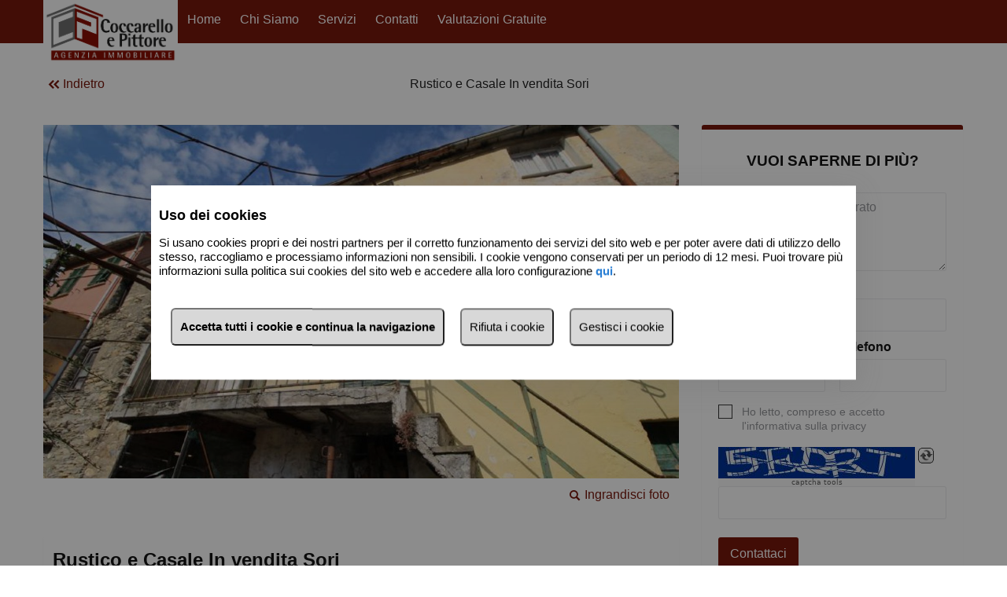

--- FILE ---
content_type: text/html; charset=utf-8
request_url: https://cpimmobiliare.com/simple-captcha-endpoint.ashx?get=html&c=yourFirstCaptchaStyle
body_size: 876
content:
<div>
    <link type="text/css" rel="stylesheet" href="simple-captcha-endpoint.ashx?get=layout-stylesheet&amp;t=1769803200" />

  <div class="BDC_CaptchaDiv " id="yourFirstCaptchaStyle_CaptchaDiv" style="width: 280px !important; height: 50px !important; "><!--
 --><div class="BDC_CaptchaImageDiv" id="yourFirstCaptchaStyle_CaptchaImageDiv" style="width: 250px !important; height: 50px !important;"><!--
   --><div class="BDC_CaptchaImageDiv" style="width:250px; height:40px;"><img class="BDC_CaptchaImage" id="yourFirstCaptchaStyle_CaptchaImage" src="/simple-captcha-endpoint.ashx?get=image&amp;c=yourFirstCaptchaStyle&amp;t=9919cda2d61843d59abe1ae99f7ed0b3" alt="Retype the CAPTCHA code from the image" style="" /></div><!--
   --><a href="//captcha.org/captcha.html?asp.net" title="captcha tools" style="display: block !important; height: 10px !important; margin: 0 !important; padding: 0 !important; font-size: 9px !important; line-height: 10px !important; visibility: visible !important; font-family: Verdana, DejaVu Sans, Bitstream Vera Sans, Verdana Ref, sans-serif !important; vertical-align: middle !important; text-align: center !important; text-decoration: none !important; background-color: #f8f8f8 !important; color: #606060 !important;">captcha tools</a><!--
 --></div><!--
 --><div class="BDC_CaptchaIconsDiv" id="yourFirstCaptchaStyle_CaptchaIconsDiv" style="width: 24px !important;"><!--
   --><a class="BDC_ReloadLink" id="yourFirstCaptchaStyle_ReloadLink" href="#" title="Change the CAPTCHA code"><img class="BDC_ReloadIcon" id="yourFirstCaptchaStyle_ReloadIcon" src="simple-captcha-endpoint.ashx?get=reload-icon" alt="Change the CAPTCHA code" /></a><!--
 --></div>
    <script src="/simple-captcha-endpoint.ashx?get=script-include&amp;c=yourFirstCaptchaStyle&amp;t=9919cda2d61843d59abe1ae99f7ed0b3" type="text/javascript"></script>
    <input type="hidden" name="BDC_VCID_yourFirstCaptchaStyle" id="BDC_VCID_yourFirstCaptchaStyle" value="9919cda2d61843d59abe1ae99f7ed0b3" />
    <input type="hidden" name="BDC_BackWorkaround_yourFirstCaptchaStyle" id="BDC_BackWorkaround_yourFirstCaptchaStyle" value="0" />
    <input type="hidden" name="BDC_Hs_yourFirstCaptchaStyle" id="BDC_Hs_yourFirstCaptchaStyle" value="a8bb38752bfcab72942727925ed240ff9b6c3b8f" />
    <input type="hidden" name="BDC_SP_yourFirstCaptchaStyle" id="BDC_SP_yourFirstCaptchaStyle" value="107225384" />
  </div>

</div>

--- FILE ---
content_type: text/css
request_url: https://cpimmobiliare.com/files/cpimmobiliare/css/style.css?20260130092333
body_size: 22832
content:
@charset "utf-8";
.highlights {
  margin: 48px 0 0 0;
  float: left;
  padding: 0 0 24px 0;
}
.highlights > div {
  max-width: 1170px;
  margin: 0 auto;
}
.highlights .wrap-two {
  padding: 0 0 2% 0;
}
.highlights .foto a {
  display: block;
  margin: 0 0 0 10%;
  position: relative;
}
.highlights img {
  border-radius: 110px;
  height: 110px;
  max-height: 110px;
  position: relative;
  left: 0;
  top: 0;
  width: 110px;
  max-width: 110%;
}
.highlights .layer {
  position: absolute;
  transform: rotate(0deg);
  -webkit-transform: rotate(0deg);
  transition: all 0.5s ease 0s;
  -webkit-transition: all 0.5s ease 0s;
  z-index: 1;
}
.highlights .layer:hover {
  transform: rotate(360deg);
  -webkit-transform: rotate(360deg);
}
.highlights .text-fields {
  padding: 0 3%;
}
.highlights .text-fields h3 {
  display: block;
  font-size: 120%;
  line-height: 120%;
  margin: 0 1%;
  font-weight: bold;
  overflow: hidden;
  text-overflow: ellipsis;
  white-space: nowrap;
}
.highlights .text-fields p {
  font-family: arial, sans-serif;
  line-height: 125%;
  margin: 0;
  overflow: hidden;
  padding: 0;
  text-overflow: ellipsis;
  white-space: nowrap;
}
.highlights .text-fields > p.prices {
  font-size: 100%;
  line-height: 140%;
}
.highlights .text-fields .through {
  color: #666;
  float: left;
  font-size: 80%;
  padding: 0;
  text-decoration: line-through;
  width: 100%;
}
@media screen and (max-width: 768px) {
  .highlights .container.foto,
  .highlights .container.text-fields {
    width: 100%;
  }
  .highlights .container.text-fields {
    padding: 0 3% 0 10%;
    box-sizing: border-box;
  }
}
@media screen and (max-width: 480px) {
  .highlights {
    width: 100%;
  }
  .highlights h1 {
    font-size: 1.20em;
    margin: 12px 0;
    padding: 24px 0;
  }
  .highlights h1:before {
    display: block;
  }
}
.ie9 .ui-dialog .ui-dialog-content {
  overflow: inherit;
}
a:link {
  text-decoration: none;
}
a:hover {
  text-decoration: underline;
}
.through {
  text-decoration: line-through;
}
/* Niveles de sobreposicionamiento de las capas */
.btn {
  border-style: solid;
  border-width: 1px;
}
.linkmovil,
.linkenlaces,
.linklanding,
.divstats,
.diveditdiseno,
.divseo,
.diveditlink,
.divgoogle,
.divsocial,
.divrss,
.divedituser,
.header .tools {
  z-index: 8;
}
.btn {
  width: 100%;
  cursor: pointer;
  margin-bottom: 0;
  padding: 2px 8px;
  text-align: left;
  vertical-align: middle;
}
.btn.btn-primary {
  padding: 3px 0;
  text-align: center;
}
.btn:hover {
  text-decoration: none;
}
.btn:focus {
  outline: 0 none;
}
.btn.active,
.btn:active {
  background-color: #fff;
  outline: 0 none;
}
.btn.disabled,
.btn[disabled] {
  background-color: #fff;
  background-image: none;
  box-shadow: none;
  cursor: default;
  opacity: 0.65;
}
.editable-area .editable.editlogo.editflotante {
  margin: 10px 15px;
}
.editable-area .editable {
  position: relative;
}
.editable-area .editable.nav-brand {
  position: relative;
}
.editable-area.logado .editable:hover {
  filter: alpha(opacity=70);
  -moz-opacity: 0.7;
  opacity: 0.7;
}
.editable-area.logado .editable:hover .edit-icon {
  display: block;
  height: 32px;
  position: absolute;
  right: 12px;
  top: 6px;
  width: 32px;
  z-index: 30;
}
.editable-area.logado .editable:hover .edit-icon:before {
  content: "\e319";
  font-size: 24px;
  border: 2px solid #444;
  background-color: #444;
  color: #fff;
  border-radius: 4px;
}
.editable-area .editimagen.editflotante {
  padding: 5px 5px 30px 5px;
}
/* translate-this */
#translate-this {
  height: 24px;
  position: absolute;
  bottom: 2%;
  right: 0;
  width: 32px;
}
#translate-this a.translate-this-button {
  background-image: url("/images/language.png");
  display: block;
  height: 24px;
  width: 32px;
}
a.translate-this-button {
  display: none;
}
/*Botones, Iconos, Grupos de botones*/
.btn-group {
  display: inline-block;
  font-size: 0;
  position: relative;
  vertical-align: middle;
  white-space: nowrap;
}
.btn-group + .btn-group {
  margin-left: 5px;
}
.btn-toolbar .btn + .btn,
.btn-toolbar .btn-group + .btn,
.btn-toolbar .btn + .btn-group {
  margin-left: 5px;
}
.btn-group > .btn {
  position: relative;
}
.btn-group > .btn + .btn {
  margin-left: -1px;
}
.btn-group > .btn,
.btn-group > .dropdown-menu {
  font-size: 14px;
}
.btn-group > .btn-mini {
  font-size: 11px;
}
.btn-group > .btn-small {
  font-size: 12px;
}
.btn-group > .btn-large {
  font-size: 16px;
}
.btn-group > .btn.large:first-child {
  margin-left: 0;
}
.btn-group > .btn:hover,
.btn-group > .btn:focus,
.btn-group > .btn:active,
.btn-group > .btn.active {
  z-index: 2;
}
.btn-group .dropdown-toggle:active,
.btn-group.open .dropdown-toggle {
  outline: 0 none;
}
.btn-group > .btn + .dropdown-toggle {
  box-shadow: 1px 0 0 rgba(255, 255, 255, 0.125) inset, 0 1px 0 rgba(255, 255, 255, 0.2) inset, 0 1px 2px rgba(0, 0, 0, 0.05);
  padding-left: 8px;
  padding-right: 8px;
}
.btn-group > .btn-mini + .dropdown-toggle {
  padding-left: 5px;
  padding-right: 5px;
}
.btn-group > .btn-large + .dropdown-toggle {
  padding-left: 12px;
  padding-right: 12px;
}
.btn-group.open .dropdown-toggle {
  background-image: none;
  box-shadow: 0 2px 4px rgba(0, 0, 0, 0.15) inset, 0 1px 2px rgba(0, 0, 0, 0.05);
}
.btn-group.open .btn.dropdown-toggle {
  background-color: #E6E6E6;
}
.btn-group.open .btn-primary.dropdown-toggle {
  background-color: #0044CC;
}
.btn-group.open .btn-warning.dropdown-toggle {
  background-color: #F89406;
}
.btn-group.open .btn-danger.dropdown-toggle {
  background-color: #BD362F;
}
.btn-group.open .btn-success.dropdown-toggle {
  background-color: #78AC29;
}
.btn-group.open .btn-info.dropdown-toggle {
  background-color: #2F96B4;
}
.btn-group.open .btn-inverse.dropdown-toggle {
  background-color: #222222;
}
.info_corta {
  display: block;
  margin: 0px auto;
  width: 98%;
  float: left;
  text-align: center;
}
.btn-toolbar .btn-group {
  float: left;
}
.btn-toolbar .btn-group a {
  font-size: 12px;
  width: 5%;
  display: inline-block;
  padding: 0.3em 0.2em;
}
.btn-toolbar .btn-group a.next {
  margin-left: 2px;
}
.btn-toolbar .btn-group a.preview {
  margin-right: 2px;
}
.btn-toolbar .btn-group a.btn.tab {
  width: auto;
  padding: 0.3em 1.5em 0.3em 1em;
  background-color: #f6f5f5;
  border-color: #ededed;
  border-bottom: 0 none;
}
.btn-toolbar .btn-group a.tab:hover {
  background-color: #fefefe;
}
.btn-toolbar .btn-group a i {
  height: 16px;
  margin: 0 3px;
  vertical-align: middle;
  width: 16px;
}
.btn-toolbar .btn-group a i.icon-th-list {
  margin: 0 0.2em;
}
.files .name {
  word-break: break-all;
}
.ui-widget-content div input[type="checkbox"] {
  margin: 5px 10px 10px 0;
}
.ui-dialog-content input {
  margin: 5px 0;
  padding: 8px 6px;
}
.ui-dialog-content fieldset {
  width: 100%;
}
/* White icons with optional class, or on hover/focus/active states of certain elements */
@media print {
  .header,
  .footer,
  .menuEdicion,
  .contactoFicha,
  .compartir {
    display: none;
  }
  .fondo {
    border: none;
    box-shadow: none;
  }
  .btn-toolbar {
    display: none;
  }
  .ficha .fondoImagen .minifotos.collapse {
    overflow: visible;
    max-height: 100%;
  }
  .ficha .fondoImagen p.vermas {
    display: none;
  }
  .encabezado .price,
  .encabezado .hipoteca,
  .encabezado .printer,
  .encabezado .location {
    display: none;
  }
}
@media screen and (max-width: 480px) {
  .menuEdicion {
    display: none;
  }
  .menuEdicion + .opacity {
    display: none;
  }
  .editable-area .editable.nav-brand {
    position: relative;
  }
}
/*Inicio codigo dinamico  ________________________________________________*/
body {
  background-color: #fff;
}
.result-list .result-details > a {
  width: 332px;
}
.result-list .result-details .info-results {
  width: calc(100% - 332px);;
}
.icon-double-bed::before,
.icon-bathroom::before,
.icon-plans::before,
.icon-virtual-tour::before {
  color: #77170b;
}
a.link-corporativo {
  color: #77170b;
}
@media (max-width: 992px) {
  .result-list .result-details > a {
    width: 100%;
  }
  .result-list .result-details .info-results {
    width: 100%;
  }
}
.ficha #des-listado span,
.ficha #des-home span {
  color: #77170b;
}
.ficha .toolbar .icon-search::before,
.ficha .toolbar .icon-search > a {
  color: #77170b;
}
.ficha .titular .controls .back-to-listing a span {
  color: #77170b;
}
.ficha .titular .controls .prev-next .prev span,
.ficha .titular .controls .prev-next .next span {
  color: #77170b;
}
.ficha .ficha-main .encabezado .prices-wrap span.price {
  color: #77170b;
}
.ficha .ficha-main .encabezado .price-down {
  color: #77170b;
}
.ficha .sidebar .contactoFicha {
  border-top: solid 6px #77170b;
}
.fichaagencia #des-listado span,
.fichaagencia #des-home span {
  color: #77170b;
}
.fichaagencia .toolbar .icon-search::before,
.fichaagencia .toolbar .icon-search > a {
  color: #77170b;
}
.fichaagencia .titular .controls .back-to-listing a span {
  color: #77170b;
}
.fichaagencia .titular .controls .prev-next prev span,
.fichaagencia .titular .controls .prev-next .next span {
  color: #77170b;
}
.fichaagencia .ficha-main .encabezado .prices-wrap [class*="icon-"]::before {
  color: #77170b;
}
.fichaagencia .ficha-main .encabezado span.price {
  color: #77170b;
}
.fichaagencia .sidebar .contactoFicha {
  border-top: solid 6px #77170b;
}
.office-list .nav-options .search-office.input-group .hab-suggest-list li:hover {
  background-color: #77170b;
}
.office-list .nav-options .vistas li.active {
  background-color: #77170b;
}
.office-list .office-result .office-box {
  border-right: solid 6px #77170b;
}
.office-list .office-result .office-details .info-office p a {
  color: #77170b;
}
@media screen and (max-width: 768px) {
  .office-list .office-main .office-result ul .office-box {
    border-top: solid 6px #77170b;
  }
}
.result-list .result-details .info-results ul [class*="icon-"]::before {
  color: #77170b;
}
.result-list .resultados .inmueble {
  border-right: solid 6px #77170b;
}
.result-list .resultados .inmueble .price,
.result-list .resultados .inmueble .price-down {
  color: #77170b;
}
@media (max-width: 992px) {
  .result-list .resultados .inmueble {
    border-top: solid 6px #77170b;
    border-right: none;
  }
}
.result-list .sidebar {
  border-top: solid 6px #77170b;
}
.result-list .vistas .nav-options ul li.active {
  background-color: #77170b;
}
.address,
.slogan,
h1,
.icon-menu-burguer,
.icon-search,
.fichaagencia .titular .controls .back-to-listing a,
.fichaagencia .titular .controls .prev-next a,
.fichaagencia .titular .controls .prev-next,
.wrap button,
.address p,
.address p a,
.login a,
.nav li a,
.navextra li a,
.buscador .hab-suggest-combo .hab-badge-close,
.buscador .hab-suggest-badge .hab-badge-close,
.buscador .hab-suggest-combo .hab-suggest-dropdown,
.buscador .hab-suggest-badge .hab-suggest-dropdown,
.buscador .hab-suggest-combo,
.buscador .hab-suggest-badge,
.buscador [data-icon]:before,
.buscador [class*="icon-"]:before,
.buscador [class*="icon-"]:after,
.office-list .hab-suggest-combo,
.office-list .hab-suggest-badge,
.hab-suggest-combo .hab-badge-close:after,
.hab-suggest-badge .hab-badge-close:after,
.btn-navba {
  color: #fff;
}
body,
a,
a:link,
a:visited,
p,
.cmxform button,
.result-details h2,
.encabezado h2,
.wrap .btn-group button,
.secondary h2,
.placeholder,
input[placeholder],
[placeholder],
*[placeholder] {
  color: #232323;
}
*::-webkit-input-placeholder {
  /* Google Chrome y Safari */
  color: #232323;
}
*:-moz-placeholder {
  /* Firefox anterior a 19 */
  color: #232323;
}
*::-moz-placeholder {
  /* Firefox 19 y superior */
  color: #232323;
}
*:-ms-input-placeholder {
  /* Internet Explorer 10 y superior */
  color: #232323;
}
.tools ul li a {
  background-color: #77170b;
  /*fondo color corporativo*/
}
.header,
.advertisement .buscador .input-group-btn,
.advertisement .buscador .input-group-btn > .btn,
.btn-navbar,
.nav,
.navextra,
.wrap button,
.hab-suggest-combo,
.hab-suggest-badge,
.ui-autocomplete .subzonesContent li:not(.subzonesContent):hover,
.ui-autocomplete .ui-state-focus,
.dropdown li.hover,
.dropdown li.selected,
.dropdown li.selected.title {
  background-color: #77170b;
}
.hab-check-buttons:hover {
  border-color: #77170b;
  color: #77170b;
}
.hab-check-buttons.focus {
  border-color: #77170b;
  color: #77170b;
}
.hab-check-buttons.active {
  border-color: #fff;
  color: #fff;
  background-color: #77170b;
}
.hab-check-buttons.active input[type="checkbox"] + span:before {
  color: #fff;
}
.hab-check-buttons.active input[type="checkbox"] + span ~ label {
  color: #fff;
}
.main .wrap > .container {
  background-color: #fff;
}
.highlights,
.footer,
.row h1 .icon-arrow-dropdown,
.simple-main,
.secondary-main {
  background-color: #fff;
}
.toolbar {
  background-color: #77170b;
}
.toolbar h1,
.toolbar span,
.toolbar span a {
  color: #fff;
}
.row h1,
.result-details h1 a,
.info-office h1,
.sitemap a,
.price,
.prices,
h2,
.noticias h1,
.simple h1,
.secondary h1,
.encabezado h1,
.detalles h1,
.sidebar .contactoFicha h1,
.fichaagencia .carousel-container,
.office-list .nav-options .search-office button {
  color: #77170b;
}
.field-news .content {
  border-top-color: #77170b;
}
.tabs a {
  color: #77170b;
}
.tabs a,
.tabs a:last-child,
.history a,
.history .current {
  color: #77170b;
  /* color corporativo*/
}
.forms .select > button {
  color: #77170b;
}
.forms fieldset > button {
  border-color: #77170b;
}
.hab-suggest-combo,
.hab-suggest-badge,
input[type="text"],
input[type="email"],
input[type="password"],
textarea,
.btn,
.forms .select > button,
.result-list .sidebar [class*="col-"] .dropdown-wrapper,
.ordenar {
  border-color: #ccc;
}
.connect {
  background-color: #77170b;
}
.row-border {
  border-bottom: #77170b;
}
@media screen and (max-width: 480px) {
  .footer {
    background-color: #fff;
  }
  .footer .wrap .search-type .tabs a.active:first-child {
    background-color: #fff;
  }
  .footer .wrap .search-type .tabs a.active:last-child {
    background-color: #fff;
  }
  .footer .wrap .search-type .tab-item {
    border-color: #77170b;
    background-color: #fff;
  }
}
/*Fin codigo dinamico  ________________________________________________*/
/*Fin codigo dinamico  ________________________________________________*/
/*# sourceMappingURL=backup-original-codigo-dinamico-css.css.map */
.news {
  position: relative;
  margin: 20px 0 0 0;
}
.news .news-box,
.news .feeds {
  max-height: 100%;
}
.news .news-box .content,
.news .feeds .content {
  margin: 0 0 0 10px;
  padding: 12px;
  box-sizing: border-box;
}
.news .news-box .content h3,
.news .feeds .content h3,
.news .news-box .content p,
.news .feeds .content p {
  margin: 0;
}
.news .news-box .content h3:first-letter,
.news .feeds .content h3:first-letter,
.news .news-box .content p:first-letter,
.news .feeds .content p:first-letter {
  text-transform: capitalize;
}
.news .news-box .content h3 a,
.news .feeds .content h3 a,
.news .news-box .content p a,
.news .feeds .content p a {
  text-transform: lowercase;
}
.news .news-box .content .date,
.news .feeds .content .date {
  color: #979292;
  font-size: 62.5%;
  margin: 10px 0 20px;
}
.news .news-box .content > a,
.news .feeds .content > a {
  display: block;
  float: left;
  font-size: 80%;
  margin: 5% 0;
}
.news .news-box .content > a:hover,
.news .feeds .content > a:hover {
  text-decoration: underline;
}
.news .field-news > .container {
  overflow-y: auto;
}
.news .field-news > .container .content {
  border-top-style: solid;
  border-top-width: 5px;
}
.news .field-news > .container .content:first-child {
  margin-left: 0;
}
.news .feeds {
  display: none;
  padding: 1.5% 0;
}
.news .feeds > span {
  display: block;
  height: 16px;
  margin: 0 0 8px;
  position: absolute;
  width: 16px;
  z-index: 30;
}
.news .feeds > span:hover {
  cursor: default;
  color: #3991B9;
}
.news .feeds > span.scroll-up {
  right: 0;
  top: 40px;
}
.news .feeds > span.scroll-down {
  bottom: 0;
  right: 0;
}
.news .feeds .field-feeds {
  float: left;
  height: 300px;
  overflow: hidden;
  position: relative;
}
.news .feeds .field-feeds h3 {
  text-align: right;
}
.news .feeds .field-feeds .date {
  margin: 10px 0 5px;
}
.news .feeds .field-feeds a {
  float: right;
  font-size: 80%;
  margin: 0 0 10px;
  text-align: right;
  width: 100%;
}
.news .feeds .field-feeds a:hover {
  text-decoration: underline;
}
.news .feeds p {
  padding: 0 0 0 10%;
  text-align: right;
}
.banner {
  width: 100%;
  position: relative;
  margin: 0 auto;
  max-height: 470px;
  overflow: hidden;
}
.banner .slideshow {
  overflow: hidden;
  height: 470px;
}
.banner .slideshow img {
  width: 100%;
  max-width: 100%;
}
.banner .slideshow .slides-pagination {
  display: none;
}
.banner > .search {
  position: absolute;
  top: 5%;
  width: 100%;
  z-index: 1;
}
.row h1 {
  font-size: 2em;
  padding: 10px 0 0 0;
  text-align: center;
  position: relative;
}
.row .content {
  padding: 12px;
  box-sizing: border-box;
}
.row h1 .icon-arrow-dropdown {
  top: -15px;
  content: "";
  height: 34px;
  position: absolute;
  left: 50%;
  width: 34px;
  z-index: 1;
  border-radius: 50%;
}
.row h1 .icon-arrow-dropdown:before {
  font-size: 34px;
}
.banners > div.container {
  margin: 12px 0;
  padding: 0 12px 12px 12px;
  overflow: hidden;
}
.banners > div.container:nth-child(4) {
  clear: both;
}
.banners a {
  display: block;
  position: relative;
  width: 100%;
  box-sizing: border-box;
}
.banners a:hover {
  text-decoration: none;
}
.banners a .layer-shadow {
  background: -moz-linear-gradient(top, rgba(0, 0, 0, 0) 1%, rgba(0, 0, 0, 0.7) 96%);
  /* FF3.6+ */
  background: -webkit-linear-gradient(top, rgba(0, 0, 0, 0) 1%, rgba(0, 0, 0, 0.7) 96%);
  /* Chrome10+,Safari5.1+ */
  background: -o-linear-gradient(top, rgba(0, 0, 0, 0) 1%, rgba(0, 0, 0, 0.7) 96%);
  /* Opera 11.10+ */
  background: -ms-linear-gradient(top, rgba(0, 0, 0, 0) 1%, rgba(0, 0, 0, 0.7) 96%);
  /* IE10+ */
  left: 0;
  bottom: 0;
  color: #fff;
  padding: 24px 12px 24px 12px;
  position: absolute;
  text-align: center;
  width: 100%;
  z-index: 2;
  box-sizing: border-box;
}
.banners a .layer-shadow h2 {
  padding: 12px 0 0 0;
  text-shadow: 0px 1px 3px rgba(0, 0, 0, 0.9);
  color: #fff;
  font-size: 150%;
  font-weight: bold;
}
.banners a .layer-shadow p {
  text-shadow: 0px 1px 3px rgba(0, 0, 0, 0.8);
  overflow: hidden;
  max-height: 200px;
  line-height: 20px;
  color: #fff;
}
.banners a .img-banners {
  position: relative;
  width: 100%;
}
.banners a .bg-banners {
  position: absolute;
  z-index: 2;
}
.banners a h2 {
  color: initial;
  text-align: center;
  font-size: 150%;
}
blockquote {
  margin: 0 auto;
  width: 100%;
  max-width: 780px;
  color: #fff;
}
blockquote .sloganslide {
  font-size: 4em;
  font-weight: bold;
  text-align: center;
  text-shadow: 0px 2px 10px rgba(0, 0, 0, 0.8);
  min-height: 200px;
  margin: 12px 0;
}
.banners-text h1 {
  margin: 3% 0;
}
.banners-text .secundaria {
  padding: 0 8% 2% 8%;
}
.banners-text a {
  display: block;
  font-size: 80%;
  text-decoration: underline;
}
@media screen and (max-width: 1024px) {
  .advertisement blockquote .sloganslide {
    padding: 3% 0;
    font-size: 3em;
  }
  .banner .slideshow img {
    width: 175% !important;
    max-width: 200% !important;
    margin-left: -35%;
  }
}
@media screen and (max-width: 768px) {
  section.wrap.container.row {
    margin: 0;
  }
  .banner {
    height: inherit !important;
  }
  .banner .slideshow {
    height: 360px;
  }
  .banner .slideshow img {
    width: 175% !important;
    max-width: 200% !important;
    margin-left: -35%;
  }
  .banners > div.container {
    padding: 0 3px;
    box-sizing: border-box;
  }
  .banners > div.container:first-child {
    padding: 0 3px;
  }
  .banners > div.container a {
    margin: 0;
    padding: 0;
  }
  .banners > div.container a .layer-shadow {
    width: 100%;
  }
}
@media screen and (max-width: 480px) {
  .banner {
    height: 280px !important;
  }
  .banner .slideshow {
    height: 280px;
  }
  .banner .slideshow img {
    width: 200% !important;
    max-width: 200% !important;
    height: 280px;
    margin-left: -50%;
  }
  .banner > .search {
    position: absolute;
    top: 1%;
    width: 100%;
    z-index: 1;
  }
  .banners {
    margin-bottom: 10px;
  }
  .banners > div.container {
    max-height: initial;
  }
  .banners > div.container:first-child {
    margin-top: 0;
  }
  .banners img {
    width: 100% !important;
  }
  .row h1 {
    font-size: 1.5em;
    padding: 24px 0 0 0;
  }
}
html {
  overflow-y: scroll;
}
body {
  font-family: Arial,Helvetica, Verdana;
  font-size: 100%;
  margin: 0;
  padding: 0;
}
h1 {
  font-size: 130%;
}
img {
  max-width: 100%;
}
video {
  height: auto;
  max-width: 100%;
}
a[href] {
  cursor: pointer;
  outline: 0 none;
  text-decoration: none;
}
a:link {
  text-decoration: none;
}
a:hover {
  text-decoration: underline;
}
.through {
  text-decoration: line-through;
}
p {
  line-height: 120%;
}
ul {
  list-style: none;
  margin: 0;
  padding: 0;
}
.hr {
  float: left;
  width: 100%;
}
.hr hr {
  border-colors: none;
  border-left-colors: none;
  border-right-colors: none;
  border-top-colors: none;
  border-color: #EEEEEE;
  border-left: 0 none;
  border-right: 0 none;
  border-style: solid none;
  border-width: 1px 0;
  margin: 5px 0;
}
header,
.main,
footer {
  float: left;
  margin: 0;
  padding: 0;
  width: 100%;
}
.wrap {
  position: relative;
  margin: 0 auto;
  width: 100%;
}
.wrap.row,
.wrap .news-box,
.wrap .search-type {
  max-width: 1170px;
  float: none;
  display: table;
  margin: 0 auto 0 auto;
}
.simple {
  float: none;
  margin: 0 auto;
  max-width: 1170px;
}
.secondary {
  float: none;
  margin: 0 auto;
  max-width: 1170px;
}
.secondary .sidebar img {
  max-width: 100%;
}
.wrap.container.row .container {
  float: left;
}
.forms {
  background-color: #fff;
  clear: both;
  float: none;
  margin: 0 auto;
  max-width: 1170px;
  width: 100%;
}
/*Propios de plantilla 5 */
.office-list,
.fichaagencia,
.ficha {
  float: none !important;
}
@media screen and (max-width: 767px) {
  /*contenedores para el listado...*/
  .container,
  .container-8,
  .container-16,
  .container-25,
  .container-33,
  .container-50,
  .container-66,
  .container-75,
  .container-83,
  .container-91 {
    box-sizing: border-box;
    -moz-box-sizing: border-box;
    -webkit-box-sizing: border-box;
    float: left;
    width: 100%;
  }
  .simple {
    margin: 0 0 2%;
  }
  .simple-main .content {
    float: left;
    padding: 0 2.5%;
    text-align: justify;
    font-size: 80%;
  }
  .secondary-main {
    float: left;
    width: 100%;
  }
  .secondary-main .content {
    float: left;
    padding: 0 4% 4%;
    text-align: justify;
    font-size: 80%;
    width: 92%;
  }
  .secondary .sidebar {
    float: right;
    width: 100%;
  }
  /* Wrapper containers combinations */
  .wrap-two > .container,
  .wrap-three > .container,
  .wrap-four > .container,
  .wrap-six > .container {
    width: 100%;
  }
  .fondo {
    width: 100%;
    margin: 0 auto;
  }
  .content {
    width: 100%;
  }
  .main {
    border-radius: 0;
  }
  .contenidos,
  .noticias,
  .hide-mobile,
  .row.hide-mobile {
    display: none;
  }
  /* Translate and Socials
    _________________________________________________________________________________*/
  /* cabecera ###################################################################*/
  .header .logo {
    border-radius: inherit;
  }
  .header .logo img {
    cursor: pointer;
    max-width: 100%;
    display: block;
  }
  .header .logo span.edit-icon {
    max-width: 100%;
    width: 100%;
  }
}
.header {
  float: left;
  width: 100%;
  position: relative;
  height: 55px;
}
.header .wrap > div {
  max-width: 1170px;
  float: none;
  margin: 0 auto;
  position: relative;
}
.footer {
  padding-top: 20px;
}
.connect {
  padding: 20px 0;
}
.search-type {
  padding: 0 0 30px 0;
  position: relative;
}
.office.tab-item,
.seo.tab-item {
  padding: 0 10px;
}
.office ul,
.seo ul {
  margin: 1.5% 0 0;
  padding: 0 0 0 0px;
}
.office ul li,
.seo ul li {
  overflow: hidden;
  text-overflow: ellipsis;
  white-space: nowrap;
}
.office ul li a,
.seo ul li a {
  font-size: 80%;
  text-decoration: underline;
}
.office ul li a:hover,
.seo ul li a:hover {
  text-decoration: none;
}
.tabs {
  margin: 10px 0;
  padding: 0;
  text-transform: capitalize;
  float: left;
}
.tabs a {
  font-weight: bold;
  display: block;
  float: left;
  font-size: 112.5%;
  padding: 0;
  text-decoration: underline;
  border-width: 0;
  border-style: solid;
}
.tabs a:first-child {
  border-left: 0 none;
  padding-right: 12px;
}
.tabs a:last-child {
  padding-left: 12px;
}
.tabs a.active {
  text-decoration: none;
  cursor: default;
}
.tabs a.active:first-child {
  border-width: 0 2px 0 0 !important;
}
.tabs a.active:last-child {
  border-width: 0 0 0 2px !important;
}
.tabs a:not(.active) {
  opacity: .5;
}
.tabs a:not(.active):first-child {
  border-width: 0 !important;
}
.tabs a:not(.active):last-child {
  border-width: 0 !important;
}
.corporativo.container {
  float: right;
  margin-top: 10px;
}
.login {
  position: relative;
}
.login.container {
  float: right;
  margin-top: 10px;
}
.login > a {
  display: block;
  height: 32px;
  line-height: 165%;
  margin: 2% 5%;
  padding: 0 36px 0 0;
  text-align: right;
  position: relative;
}
.login > a:hover {
  text-decoration: none;
}
.login > a span:hover {
  text-decoration: underline;
}
.login > a::before {
  content: "\e303";
  font-size: 2em;
  top: 0;
  height: 34px;
  position: absolute;
  right: 0;
  width: 34px;
}
.address {
  margin: 2% 0 0;
  text-align: center;
}
.address p {
  margin: 0;
}
.corporativo.container .address {
  margin-top: 0;
}
.corporativo.container .address pre {
  margin: 0;
}
@media screen and (max-width: 767px) {
  .wrap .search-type {
    display: block !important;
    padding: 0 !important;
  }
  .wrap .search-type .tabs {
    margin: 0 !important;
    width: 100%;
  }
  .wrap .search-type .tabs a {
    box-sizing: border-box;
    padding: 10px;
    width: 50%;
    text-overflow: ellipsis;
    white-space: nowrap;
    overflow: hidden;
    border-style: solid !important;
    text-align: center;
  }
  .wrap .search-type .tabs a:first-child {
    padding-right: 10px !important;
  }
  .wrap .search-type .tabs a:last-child {
    padding-left: 10px !important;
    margin: 0;
  }
  .wrap .search-type .tabs a.active:first-child {
    border-width: 1px 1px 0 0 !important;
  }
  .wrap .search-type .tabs a.active:last-child {
    border-width: 1px 0 0 1px  !important;
  }
  .wrap .search-type .tabs a:not(.active) {
    opacity: .5;
  }
  .wrap .search-type .tabs a:not(.active):first-child {
    border-width: 0 0 1px 0 !important;
  }
  .wrap .search-type .tabs a:not(.active):last-child {
    border-width: 0 0 1px 0 !important;
  }
  .wrap .search-type .tab-item {
    border-width: 0 0 1px 0;
    border-style: solid;
  }
  .wrap .search-type .tab-item.seo,
  .wrap .search-type .tab-item.office {
    padding: 3.5%;
  }
  .wrap .search-type .tab-item.seo ul,
  .wrap .search-type .tab-item.office ul {
    margin: 0;
    padding: 0;
  }
  .footer {
    padding-top: 0;
  }
  .footer .connect {
    padding: 0;
  }
  .footer .tools {
    border-bottom: 1px solid #ccc;
    margin-bottom: 0;
    padding: 12px 0;
  }
  .footer .sitemap p {
    text-align: center;
    padding: 4% 1%;
  }
  .corporativo {
    border-style: solid;
    border-width: 1px 0 1px 0;
    border-color: #ccc;
    padding: 0 0 10px 0;
  }
  .corporativo .address {
    text-align: center;
  }
  .login {
    padding: 12px 6px;
  }
  .login.container {
    float: left;
  }
  .login > a {
    margin: 0;
    padding: 0 0 0 32px;
    text-align: left;
  }
  .login > a::before {
    left: 0;
  }
}
.nav-brand {
  float: left;
  min-height: 55px;
  position: relative;
  z-index: 1;
  top: 0;
  left: 0;
  height: 80px;
  max-width: 200px;
}
.nav-brand img {
  max-height: 80px;
}
.nav-brand .bg-header {
  max-width: 100%;
  position: relative;
  max-height: 55px;
}
.nav {
  float: left;
  overflow: hidden;
  position: relative;
  width: 910px;
  height: 55px;
  bottom: 0;
  z-index: 1;
}
.nav ul {
  float: left;
  margin: 0;
  padding: 0;
  min-width: 910px;
}
.nav li {
  float: left;
  list-style: none;
  padding: 10px 12px;
}
.nav li a {
  display: block;
  font-size: 16px;
  line-height: 30px;
  text-decoration: none;
  text-transform: capitalize;
}
.btn-navbar .icon-menu-burguer {
  line-height: 30px;
}
@media screen and (max-width: 768px) {
  /*********************** NAVEGADOR ********************************************************/
  .header {
    height: 100%;
  }
  .nav {
    display: none;
  }
}
.ui-helper-hidden-accessible {
  display: none;
}
.ui-autocomplete.ui-menu {
  border-radius: 0;
  box-sizing: border-box;
  padding: 0;
  margin: 0;
  max-width: 96%;
}
.ui-autocomplete.ui-menu .ui-menu-item {
  border-bottom: 1px solid #ccc;
}
.ui-autocomplete.ui-menu .ui-menu-item:last-child {
  border-bottom: none;
}
.ui-autocomplete.ui-menu .ui-state-hover,
.ui-autocomplete.ui-menu .ui-state-focus {
  border-radius: 0 !important;
}
.advertisement {
  position: relative;
}
.advertisement .buscador {
  position: absolute;
  bottom: 12px;
  width: 100%;
  z-index: 3;
}
.advertisement .buscador fieldset {
  background: -moz-linear-gradient(bottom, rgba(0, 0, 0, 0.4) 50%, rgba(0, 0, 0, 0.4) 50%);
  /* FF3.6+ */
  background: -webkit-linear-gradient(bottom, rgba(0, 0, 0, 0.4) 50%, rgba(0, 0, 0, 0.4) 50%);
  /* Chrome10+,Safari5.1+ */
  background: -o-linear-gradient(bottom, rgba(0, 0, 0, 0.4) 50%, rgba(0, 0, 0, 0.4) 50%);
  /* Opera 11.10+ */
  background: -ms-linear-gradient(bottom, rgba(0, 0, 0, 0.4) 50%, rgba(0, 0, 0, 0.4) 50%);
  /* IE10+ */
  font-size: 80%;
  padding: 12px 0 0 0;
  max-width: 768px;
  margin: 12px auto;
}
.advertisement .buscador fieldset.container {
  float: none;
}
.advertisement .buscador .basic,
.advertisement .buscador .extend {
  padding: 0 10px;
}
.advertisement .buscador .extend-wrap {
  height: 268px;
  position: absolute;
  max-width: 768px;
  top: 180px;
  z-index: 3;
  background: -moz-linear-gradient(bottom, rgba(0, 0, 0, 0.7) 100%, rgba(0, 0, 0, 0.7) 50%);
  /* FF3.6+ */
  background: -webkit-linear-gradient(bottom, rgba(0, 0, 0, 0.7) 100%, rgba(0, 0, 0, 0.7) 50%);
  /* Chrome10+,Safari5.1+ */
  background: -o-linear-gradient(bottom, rgba(0, 0, 0, 0.7) 100%, rgba(0, 0, 0, 0.7) 50%);
  /* Opera 11.10+ */
  background: -ms-linear-gradient(bottom, rgba(0, 0, 0, 0.7) 100%, rgba(0, 0, 0, 0.7) 50%);
  /* IE10+ */
}
.advertisement .buscador .extend {
  display: none;
  position: absolute;
  top: 0;
  z-index: 3;
  width: 768px;
  padding: 12px;
}
.advertisement .buscador .extend .icon-search:before {
  color: #000;
}
.advertisement .buscador .radios-field {
  float: left;
  margin: 20px 0 0;
  width: 100%;
}
.advertisement .buscador .radios-field .radio-field {
  float: left;
  margin: 0 0 6px;
  width: 50%;
}
.advertisement .buscador .radios-field .radio-field input {
  margin: 0 5px 0 10px;
}
.advertisement .buscador .checks-field {
  float: left;
  margin: 12px 0px;
  width: 100%;
}
.advertisement .buscador .checks-field .checkbox-field {
  margin: 0 0 6px;
}
.advertisement .buscador .checks-field .checkbox-field input {
  margin: 0 5px 0 10px;
}
.advertisement .buscador .checks-field .checkbox-field label {
  color: #fff;
}
.advertisement .buscador .search > button {
  background-color: #7c8996;
  border: 0 none;
  border-radius: 20px;
  color: #fff;
  float: left;
  font-size: 120%;
  margin: 30px 0;
  padding: 2px 0;
  text-align: center;
  width: 165px;
}
.advertisement .buscador .search + button {
  background-color: #c35d40;
  border: 0 none;
  border-radius: 20px;
  float: right;
  margin: 30px 0;
  width: 85px;
}
.advertisement .buscador .search + button > span {
  color: #fff;
  display: block;
  font-size: 100%;
  padding: 4px 0;
  text-align: center;
}
.buscador .form-control {
  font-size: 1.25em;
}
.buscador .icon-search {
  width: 20px;
}
.buscador .icon-search:before {
  font-size: 18px;
}
.buscador {
  /*Botones, Iconos, Grupos de botones*/
  /* Iconos */
}
.buscador .hab-suggest-box .hab-suggest-badge .icon-close:before {
  display: none;
}
.buscador .btn-group {
  display: inline-block;
  font-size: 0;
  position: relative;
  vertical-align: middle;
  white-space: nowrap;
}
.buscador .btn-group + .btn-group {
  margin-left: 5px;
}
.buscador .btn-toolbar .btn + .btn,
.buscador .btn-toolbar .btn-group + .btn,
.buscador .btn-toolbar .btn + .btn-group {
  margin-left: 5px;
}
.buscador .btn-group > .btn {
  padding: 12px 18px;
  position: relative;
  width: auto;
  vertical-align: top;
  background-color: #fff;
}
.buscador .btn-group > .btn + .btn {
  margin-left: 6px;
}
.buscador .btn-group > .btn,
.buscador .btn-group > .dropdown-menu {
  font-size: 14px;
}
.buscador .btn-group > .btn-mini {
  font-size: 11px;
}
.buscador .btn-group > .btn-small {
  font-size: 12px;
}
.buscador .btn-group > .btn-large {
  font-size: 16px;
}
.buscador .btn-group > .btn:first-child {
  margin-left: 0;
}
.buscador .btn-group > .btn.large:first-child {
  margin-left: 0;
}
.buscador .btn-group > .btn:hover,
.buscador .btn-group > .btn:focus,
.buscador .btn-group > .btn:active,
.buscador .btn-group > .btn.active {
  z-index: 2;
}
.buscador .btn-group .dropdown-toggle:active,
.buscador .btn-group.open .dropdown-toggle {
  outline: 0 none;
}
.buscador .btn-group > .btn + .dropdown-toggle {
  box-shadow: 1px 0 0 rgba(255, 255, 255, 0.125) inset, 0 1px 0 rgba(255, 255, 255, 0.2) inset, 0 1px 2px rgba(0, 0, 0, 0.05);
  padding-left: 8px;
  padding-right: 8px;
}
.buscador .btn-group > .btn-mini + .dropdown-toggle {
  padding-left: 5px;
  padding-right: 5px;
}
.buscador .btn-group > .btn-large + .dropdown-toggle {
  padding-left: 12px;
  padding-right: 12px;
}
.buscador .btn-group.open .dropdown-toggle {
  background-image: none;
  box-shadow: 0 2px 4px rgba(0, 0, 0, 0.15) inset, 0 1px 2px rgba(0, 0, 0, 0.05);
}
.buscador .btn-group.open .btn.dropdown-toggle {
  background-color: #E6E6E6;
}
.buscador .btn-group.open .btn-primary.dropdown-toggle {
  background-color: #0044CC;
}
.buscador .btn-group.open .btn-warning.dropdown-toggle {
  background-color: #F89406;
}
.buscador .btn-group.open .btn-danger.dropdown-toggle {
  background-color: #BD362F;
}
.buscador .btn-group.open .btn-success.dropdown-toggle {
  background-color: #78AC29;
}
.buscador .btn-group.open .btn-info.dropdown-toggle {
  background-color: #2F96B4;
}
.buscador .btn-group.open .btn-inverse.dropdown-toggle {
  background-color: #222222;
}
.buscador .input-group {
  position: relative;
  width: 100%;
}
.buscador .input-group[class*="col-"] {
  float: none;
  padding-left: 0;
  padding-right: 0;
}
.buscador .input-group .form-control {
  float: left;
  margin-bottom: 0;
  padding: 12px;
  position: relative;
  width: 100%;
  z-index: 2;
  height: 65px;
  background-color: #fff;
}
.buscador .input-group-addon:last-child {
  border-left: 0 none;
}
.buscador .input-group-btn {
  z-index: 2;
  top: 0;
  right: 0;
  position: absolute;
  white-space: nowrap;
  float: left;
  text-align: center;
}
.buscador .input-group-btn > .btn {
  vertical-align: top;
  position: relative;
  border: none 0;
  text-align: center;
  height: 65px;
  width: 5em;
}
.buscador .input-group-btn > .btn :before {
  padding: 0 20px;
}
.buscador .input-group-btn > .btn + .btn {
  margin-left: -1px;
}
.buscador .input-group-btn > .btn.icon-search:before {
  content: "\e302";
}
.buscador .input-group-btn > .btn [class^="icon-"],
.buscador .input-group-btn > .btn [class*=" icon-"] {
  width: 100%;
  *margin-right: .3em;
}
.select-field-half .select-field {
  width: 48%;
}
.select-field-half .select-field:first-child {
  float: left;
}
.select-field-half .select-field:last-child {
  float: right;
}
.select-field {
  margin: 0 0 20px;
  position: relative;
}
.select-field .input-disabled {
  background-color: #ccc;
  height: 43px;
  margin-bottom: -43px;
  opacity: .6;
  z-index: 999;
  position: absolute;
  width: 100%;
}
.select-field > button {
  background-color: #fff !important;
  border: 0 none;
  color: #444444 !important;
  padding: 4px 0;
  text-align: left;
  text-indent: 10px;
  width: 100%;
}
.select-field > button > span {
  content: "\e315";
  display: block;
  float: right;
  height: 16px;
  margin: 0 8px 0 0;
  width: 16px;
}
.select-field > button + ul {
  background-color: #fff;
  display: none;
  max-height: 106px;
  overflow-y: auto;
  padding: 10px 0;
  position: absolute;
  left: 0;
  right: -1px;
  top: 100%;
  text-indent: 10px;
  width: 100%;
  z-index: 1;
}
.select-field > button + ul li {
  cursor: pointer;
  margin: 0 auto;
  min-height: 30px;
  padding: 6px 0 0 0;
  width: 100%;
}
.select-field > button + ul li:hover {
  background-color: #ccc;
  cursor: default;
}
.select-field > button:first-letter {
  text-transform: capitalize;
}
.button-field {
  height: 50px;
}
.button-field .icon-feedbk-alert {
  float: left;
  width: 62%;
  color: #ea7300;
  margin: 12px 0;
  font-size: 14px;
}
.button-field .icon-feedbk-alert:before {
  color: #ea7300 !important;
}
.button-field .icon-feedbk-alert b {
  margin-left: 6px;
}
.button-field a {
  margin-top: 10px;
  padding: 2px 0;
  text-align: right;
  float: right;
  font-size: 120%;
  font-weight: bold;
}
.button-field a:link,
.button-field a:hover .button-field a:active,
.button-field a:focus,
.button-field a:visited {
  color: #fff;
  border: 0 none;
  text-decoration: none;
}
.button-field a .icon-arrow-dropdown-up:before,
.button-field a .icon-arrow-dropdown:before {
  font-size: 24px;
}
.text-field {
  margin: 0 0 3px;
  position: relative;
  float: left;
  width: 100%;
  padding-top: 18px;
  border-top: 1px solid #ccc;
}
.text-field > input {
  padding: 3px 8px;
}
.text-field .icon-search {
  position: absolute;
  float: right;
  height: 16px;
  margin: 0 8px 0 0;
  width: 16px;
  top: 32px;
  right: 6px;
  color: #000;
}
.text-field .icon-search:after {
  height: 0;
  position: absolute;
  top: 50%;
  right: 15px;
  margin-top: -2px;
  border-width: 6px 6px 0 6px;
  border-style: solid;
  border-color: black transparent;
}
.text-field > input .button-field button,
.select-field > button {
  background-color: #fff;
  box-shadow: 0 1px 1px rgba(0, 0, 0, 0.2) inset;
}
@media screen and (max-width: 1024px) {
  .advertisement blockquote .sloganslide {
    padding: 3% 0;
    font-size: 3em;
  }
}
@media screen and (max-width: 768px) {
  .advertisement blockquote .sloganslide {
    padding: 2% 0;
    font-size: 2em;
  }
}
@media screen and (max-width: 767px) {
  /* buscador */
  .advertisement blockquote .sloganslide {
    padding: 2% 0;
    font-size: 1.6em;
  }
  .advertisement .buscador {
    width: 100%;
    padding: 0;
    bottom: 0;
  }
  .advertisement .buscador fieldset {
    margin: 0 auto;
    padding: 0;
    max-width: 100%;
  }
  .advertisement .buscador fieldset fieldset .span {
    width: 98%;
    margin: 5px 0;
  }
  .advertisement .buscador fieldset .span-small-left {
    margin-right: 3%;
  }
  .advertisement .buscador fieldset .span-small,
  .advertisement .buscador fieldset .buscador fieldset .span-small-left {
    width: 48.5%;
    margin-left: 0;
    margin-top: 5px;
    margin-bottom: 5px;
  }
  .advertisement .buscador fieldset .botones .span-small-left {
    width: 87%;
  }
  .advertisement .buscador fieldset .basic {
    width: 100%;
    padding: 10px;
    box-sizing: border-box;
  }
  .advertisement .buscador fieldset .basic .button-field {
    height: 72px;
  }
  .advertisement .buscador fieldset .basic .button-field a {
    margin-top: 5px;
  }
  .advertisement .buscador fieldset .basic .button-field .icon-feedbk-alert {
    width: 95%;
    font-size: initial;
    margin: 6px 0;
    padding: 0;
  }
  .advertisement .buscador fieldset .extend-wrap {
    height: 258px;
    top: 138px;
  }
  .advertisement .buscador fieldset .extend-wrap .extend {
    width: 100%;
    box-sizing: border-box;
  }
  .advertisement .buscador .input-group .form-control {
    padding: 12px;
    height: 48px;
  }
  .advertisement .buscador .btn-group > .btn {
    padding: 10px 14px;
    margin: 0;
  }
  .advertisement .buscador .input-group-btn {
    padding: 14px 4px;
  }
  .advertisement .buscador .input-group-btn > .btn {
    border: 0;
    width: 3.5em;
    height: 22px;
  }
  .advertisement .buscador .input-group-btn > .btn [class^="icon-"]:before,
  .advertisement .buscador .input-group-btn > .btn [class*=" icon-"]:before {
    padding: 0;
  }
}
.bg_result,
.contenidos .modulo .text-fields,
.banners-text,
.left-main,
.total-main {
  background-color: #ffffff;
}
.ficha .titular,
.result-list .titular {
  padding-top: 25px;
}
.office-list .nav-options,
.fichaagencia .titular {
  padding-top: 45px;
}
/* Para corregir en IE que no crezca la capa flotante */
.ie9 .ui-dialog .ui-dialog-content {
  overflow: inherit;
}
h3 a,
h4 a,
h5 a,
h6 a {
  font-size: 14px;
}
.fl {
  float: left;
}
.fr {
  float: right;
}
.cl {
  clear: both;
}
/* fondo pagina */
.span {
  margin: 0.5em 0.5em;
  width: 216px;
}
.span-small {
  margin: 0.5em 0.4em;
  width: 104px;
}
.span-large {
  margin: 0.5em 0.4em;
  width: 300px;
}
/*********************** NAVEGADOR ********************************************************/
.lateral .nav {
  width: 100%;
}
.lateral .nav li {
  float: none;
}
.lateral .nav li strong {
  font-weight: bold;
  width: 100%;
  display: block;
}
.lateral .nav li a {
  padding: 0 6px;
  margin: 5px;
  display: block;
  font-size: 0.8em;
  text-decoration: underline;
  font-weight: normal;
  width: 82%;
}
.lateral .nav li:last-child {
  border-right: none;
}
.lateral .nav li a:hover {
  text-decoration: none;
  background: none;
}
.lateral .nav li ul {
  display: none;
  position: absolute;
  min-width: 140px;
  border: 1px solid;
}
.lateral .nav li:hover > ul {
  display: block;
}
.lateral .nav li ul li {
  position: relative;
  border: none;
}
.lateral .nav li ul li ul {
  right: -140px;
  top: 46px;
}
.lateral .nav li .flecha {
  font-size: 12px;
  padding-left: 6px;
  display: none;
}
.lateral .nav li a:not(:last-child) .flecha {
  display: inline;
}
/*# sourceMappingURL=[data-uri] */

--- FILE ---
content_type: text/javascript; charset=utf-8
request_url: https://cpimmobiliare.com/bundles/ficha?v=aGnvamORVSwuJ8BEFhbxvZQzzCWKrjfe9-ZoBeMwojE1
body_size: 32200
content:
/* Minification failed. Returning unminified contents.
(2974,37-38): run-time error JS1195: Expected expression: >
(2986,10-11): run-time error JS1195: Expected expression: )
(2987,5-6): run-time error JS1002: Syntax error: }
(3096,1-2): run-time error JS1002: Syntax error: }
(3095,5-15): run-time error JS1018: 'return' statement outside of function: return pag
 */

// create the root namespace and making sure we're not overwriting it
var WEBS = WEBS || {};

WEBS.FORM = (function ($) {
    'use strict';
    var _func = {}, pag = {};

    _func.confirmOnPageExit = function (e) {
        // If we haven't been passed the event get the window.event
        e = e || window.event;

        var message = "Any text will block the navigation and display a prompt";

        // For IE6-8 and Firefox prior to version 4
        if (e)
            e.returnValue = message;

        // For Chrome, Safari, IE8+ and Opera 12+
        return message;
    };

    pag.ControlNavegar = function (bAviso) {
        if (bAviso)
            window.onbeforeunload = _func.confirmOnPageExit;
        else
            window.onbeforeunload = null;
    };

    pag.FeedbackEndEtiqueta = function (idBtn,etiqueta) {
        $(idBtn).removeClass('loading')
            .addClass('success')
            .text(etiqueta);
    };

    pag.FeedbackError = function (idBtn) {
        $(idBtn).removeAttr("disabled")
            .removeClass("loading")
            .removeClass("success");
        if ($(idBtn).data("original"))
            $(idBtn).text($(idBtn).data("original"));
    };

   
    pag.DesactivarCambios = function (idBtn) {
        this.ControlNavegar(false);
    };

    pag.ActivarCambios = function (idBtn) {
        this.ControlNavegar(true);
        $(idBtn).removeAttr("disabled")
            .removeClass('success');
        if ($(idBtn).data("original"))
            $(idBtn).text($(idBtn).data("original"));
    };

    pag.StripHtml = function (value) {
        var strippedText = $("<div/>").html(value).text();
        return strippedText;
    };

    return pag;
}(jQuery));
;
/* globals modules */
var modules = window.modules || {};

(function () {

    'use strict';

    modules.circularList = function (length) {
        if (!length) {
            throw new Error('A lenght must be provided in order to instantiate a circular list');
        }
        this.length = length;
        this._innerList = [];
    };

    modules.circularList.prototype = {
        flatToCircular: function (index) {
            var modulus = index % this.length;
            return modulus >= 0 ? modulus : this.length + modulus;
        },
        get: function (index) {
            return this._innerList[this.flatToCircular(index)];
        },
        set: function (index, value) {
            this._innerList[this.flatToCircular(index)] = value;
            return this;
        },
        forEach: function (fn) {
            for (var i = 0; i < this.length; i++) {
                if (this._innerList[i]) {
                    fn(i, this._innerList[i]);
                }
            }
        }
    };

    modules.circularList.fromArray = function (array) {
        var circularList = new modules.circularList(array.length);
        circularList._innerList = array;
        return circularList;
    };

})();
;
/*global $*/
var listing = window.listing || {};
(function () {
    'use strict';

    listing.customSlide = function (config) {
        var PARENT_ELEMENT_SELECTOR = '.item-multimedia';
        var SLIDE_LINK_SELECTOR = '.custom-slide-detail';
        var SLIDE_BUTTON_SELECTOR = '.custom-slide-contact';
        var PUSH_UP_SELECTOR = '.item-push-up';
        var PICTURES_SELECTOR = '.item-multimedia-pictures';
        var MULTIMEDIA_FEATURES_SELECTOR = '.item-multimedia-features';
        var RIBBONS_SELECTOR = '.item-ribbon-container';
        var BACK_PICTURE_SELECTOR = '.back-picture';
        var ITEM_SELECTOR = '.item';
        var ITEM_LINK_SELECTOR = '.item-link';
        var JOIN_STRING = ', ';
        var CSS_PROP = 'visibility';
        var CSS_PROP_VALUES = {
            visible: 'visible',
            hidden: 'hidden'
        };
        var CLICK_EVENT = 'click';
        var ATTRIBUTES = {
            SRC: 'src',
            HREF: 'href'
        };

        var elementsToHandleSelector = [
			MULTIMEDIA_FEATURES_SELECTOR,
			PICTURES_SELECTOR,
			RIBBONS_SELECTOR,
			PUSH_UP_SELECTOR
        ].join(JOIN_STRING);

        var self = {};

        var getSlideDOMElements = function (imageGallery) {
            var link = imageGallery.$mask.find(SLIDE_LINK_SELECTOR);
            var button = imageGallery.$mask.find(SLIDE_BUTTON_SELECTOR);
            return {
                $button: button,
                $link: link
            };
        };

        var goToDetail = function (e) {
            var $el = $(this);
            e.preventDefault();
            listing.xiti.markGalleryGoToDetailLink();
            var $item = $el.parents(ITEM_SELECTOR);
            window.location.href = $item.find(ITEM_LINK_SELECTOR).attr(ATTRIBUTES.HREF);
        };

        var bindSlideElements = function (imageGallery) {
            var slide = getSlideDOMElements(imageGallery);
            slide.$link.on(CLICK_EVENT, goToDetail);
            slide.$button.on(CLICK_EVENT, listing.xiti.markGalleryContact);
        };

        var unBindSlideElements = function (imageGallery) {
            var slide = getSlideDOMElements(imageGallery);
            slide.$link.off(CLICK_EVENT, goToDetail);
            slide.$button.off(CLICK_EVENT, listing.xiti.markGalleryContact);
        };

        var getElementsToHandle = function (imageGallery) {
            return imageGallery.$mask.parents(PARENT_ELEMENT_SELECTOR)
				.find(elementsToHandleSelector);
        };

        var hideGalleryElements = function (imageGallery) {
            var elements = getElementsToHandle(imageGallery);
            if (self.countMeIn) return;
            elements.css(CSS_PROP, CSS_PROP_VALUES.hidden);
        };

        var showGalleryElements = function (imageGallery) {
            var elements = getElementsToHandle(imageGallery);
            if (self.countMeIn) return;
            elements.css(CSS_PROP, CSS_PROP_VALUES.visible);
        };

        var outAction = function (imageGallery) {
            showGalleryElements(imageGallery);
            unBindSlideElements(imageGallery);
            imageGallery.enableTapRecognition();
        };

        var inAction = function (imageGallery) {
            hideGalleryElements(imageGallery, false);
            bindSlideElements(imageGallery);
            imageGallery.disableTapRecognition();
        };

        var creationAction = function (slide, index, slidesInfo) {
            var background = $(slide).find(BACK_PICTURE_SELECTOR);
            background.attr(ATTRIBUTES.SRC, slidesInfo.get(index + 1).src);
        };

        self = {
            position: config.position,
            countMeIn: config.countSlide,
            innerHTML: config.innerHTML,
            inAction: inAction,
            outAction: outAction,
            creationAction: creationAction
        };
        return self;
    };

    listing.customSlidesInfo = (function () {
        var SLIDE_POSITION = 'end';
        var SLIDE_TEMPLATE_SELECTOR = '#custom-slide-end';

        return [
			listing.customSlide({
			    position: SLIDE_POSITION,
			    countSlide: false,
			    innerHTML: $(SLIDE_TEMPLATE_SELECTOR).html()
			})
        ];
    })();
})();;
/* globals $, modules */
var modules = window.modules || {};

(function () {

    'use strict';

    var TAGS = {
        IMG: 'img',
        DIV: 'div'
    };

    var CLASESS = {
        CUSTOM_CONTAINER: 'custom-container',
        CUSTOM_SLIDE_BACKGROUND: 'background-slide',
        CUSTOM_SLIDE_BACKGROUND_BLUR: 'background-slide-blur'
    };

    var BACKGROUND_ORIENTATION = {
        HORIZONTAL: 'horizontal',
        VERTICAL: 'vertical'
    };

    modules.galleryBuffer = function (config) {
        this.config = config;
        this.clonedInfo = [];
        this.notAccountingIndexes = [];
        this.cloneInfo();
        this.mergeInfos();
        this.slidesInfo = modules.circularList.fromArray(this.clonedInfo);
        this.slides = new modules.circularList(this.clonedInfo.length);
    };

    modules.galleryBuffer.prototype = {

        cloneInfo: function () {
            var self = this;
            self.config.imagesInfo.forEach(function (imageInfo) {
                self.clonedInfo.push($.extend(true, {}, imageInfo));
            });
        },

        getSlideInfo: function (position) {
            return this.slidesInfo.get(position);
        },

        getSlideSemanticPosition: function (customInfo) {
            var map = {
                start: 0,
                end: this.clonedInfo.length,
                middle: Math.floor(this.clonedInfo.length / 2)
            };
            return map[customInfo.position];
        },

        getSlidePosition: function (customInfo) {
            var position = this.getSlideSemanticPosition(customInfo);
            if (position === undefined) {
                position = customInfo.position;
            }
            return position;
        },

        addToNotAccountedIndexes: function (customInfo, position) {
            if (customInfo.countMeIn) return;
            this.notAccountingIndexes.push(position);
        },

        mergeCustomInfo: function (customInfo) {
            var self = this;
            var position = this.getSlidePosition(customInfo);
            this.addToNotAccountedIndexes(customInfo, position);
            self.clonedInfo.splice(position, 0, customInfo);
        },

        mergeInfos: function () {
            var self = this;
            if (!self.config.customSlides) return;
            self.config.customSlides.forEach(function (customInfo) {
                self.mergeCustomInfo(customInfo);
            });
        },

        getPositionInSlides: function (position) {
            var notCounted = 0;
            var circularPos = this.slides.flatToCircular(position);
            this.notAccountingIndexes.forEach(function (notAccountedIndex) {
                if (circularPos <= notAccountedIndex) return;
                notCounted++;
            });
            return circularPos - notCounted;
        },

        getLength: function () {
            var self = this;
            return self.config.customSlides ?
			self.slides.length - self.notAccountingIndexes.length :
			self.slides.length;
        },

        getSlidesLength: function () {
            return this.slides.length;
        },

        get: function (index) {
            var self = this;
            self.loadImage(index);
            return self.slides.get(index);
        },

        getInfo: function (index) {
            return this.slidesInfo.get(index);
        },

        forEach: function (fn) {
            return this.slides.forEach(fn);
        },

        loadLazy: function (index) {
            var howMany = this.config.cacheSize ? this.config.cacheSize : 2;
            var start = index <= 0 ? 0 : index - howMany;
            var end = index + howMany;
            for (var i = start; i <= end; i++) {
                this.loadImage(i);
            }
        },

        isNotOkToRetrieveSlideAt: function (index) {
            return index < 0 || this.slides.get(index);
        },

        loadImage: function (index) {
            if (this.isNotOkToRetrieveSlideAt(index)) return;

            var info = this.slidesInfo.get(index);
            this.createAndInsertImage(index, info);
            this.createAndInsertBackgroundImage(index, info);
            this.createAndInsertCustom(index, info);
        },

        createAndInsertBackgroundImage: function (index, info) {
            if (!info.src || !this.config.imageOnBackground) return;

            var orientation = BACKGROUND_ORIENTATION[info.aspectRatio];

            if (orientation === 'vertical') {

                var containerDiv = document.createElement(TAGS.DIV);

                var verticalDiv = document.createElement(TAGS.DIV);
                verticalDiv.className = CLASESS.CUSTOM_SLIDE_BACKGROUND + ' ' + orientation;
                verticalDiv.style.backgroundImage = 'url(' + info.src + ')';

                containerDiv.appendChild(verticalDiv);

                var blurDiv = document.createElement(TAGS.DIV);
                blurDiv.className = CLASESS.CUSTOM_SLIDE_BACKGROUND_BLUR;
                blurDiv.style.backgroundImage = 'url(' + info.src + ')';

                containerDiv.appendChild(blurDiv);

                this.slides.set(index, containerDiv.innerHTML);
            } else {
                var horizontalDiv = document.createElement(TAGS.DIV);
                horizontalDiv.className = CLASESS.CUSTOM_SLIDE_BACKGROUND + ' ' + orientation;
                horizontalDiv.style.backgroundImage = 'url(' + info.src + ')';
                this.slides.set(index, horizontalDiv);
            }

        },

        createAndInsertImage: function (index, info) {
            if (!info.src || this.config.imageOnBackground) return;

            var img = document.createElement(TAGS.IMG);
            this.configureImageHandlers(img);
            img.src = info.src;
            this.slides.set(index, img);
        },

        createAndInsertCustom: function (index, info) {
            if (!info.innerHTML) return;

            var customSlideContainer = document.createElement(TAGS.DIV);
            customSlideContainer.className = CLASESS.CUSTOM_CONTAINER;
            customSlideContainer.innerHTML = info.innerHTML;
            customSlideContainer.customInfo = info;
            customSlideContainer.ondragstart = function () {
                return false;
            };
            info.creationAction(customSlideContainer, index, this.slidesInfo);
            this.slides.set(index, customSlideContainer);
        },

        configureImageHandlers: function (img) {
            if (this.config.imageOnBackground) return;
            var self = this;
            img.ondragstart = function () {
                return false;
            };
            img.onload = function () {
                self.config.imageOnLoadCallback(img);
            };
        }
    };
})();
;
/*global $, DocumentTouch, Hammer, modules*/

var modules = window.modules || {};

modules.imageGallery = (function () {
    'use strict';

    var DEFAULT_OPTIONS = {
        allowKeypress: true,
        customSlides: [],
        showArrows: true,
        imageOnBackground: false
    };

    var X_ORIGIN = 0;

    var TAGS = {
        DIV: 'div'
    };

    var DEFAULT_CLASSES = {
        MASK: 'mask',
        MASK_WRAPPER: 'mask-wrapper',
        PLACEHOLDER: 'placeholder',
        LEFT_ARROW: 'gallery-arrow left icon-arrow-left',
        RIGHT_ARROW: 'gallery-arrow right icon-arrow-right',
        VERTICAL: 'vertical',
        HORIZONTAL: 'horizontal',
        IS_CLICKABLE: 'is-clickable'
    };

    var VALUES = {
        HIDDEN: 'hidden',
        VISIBLE: 'visible'
    };

    var KEYS = {
        LEFT: 37,
        RIGHT: 39
    };

    var imageGallery = function (imagesInfo, options, classes) {
        if (!imagesInfo) throw new Error('imageGallery needs a list of imageInfo objects');

        this.checkAspectRatioFn = this.checkAspectRatio.bind(this);
        this.resizeDebounceFn = modules.utils.debounce(this.resize, 500, this);
        this.handleArrowsInputFn = this.handleArrowsInput.bind(this);
        this.changeGalleryFn = this.changeGallery.bind(this);
        this.panFn = this.pan.bind(this);
        this.panEndFn = this.makeTheRightMoveBasedOnPan.bind(this);
        this.tapFn = this.tap.bind(this);

        this.active = false;
        this.hasClickableArea = false;
        this.currentPosition = 0;
        this.completedRound = false;
        this.options = $.extend({}, DEFAULT_OPTIONS, options, true);
        this.classes = $.extend({}, DEFAULT_CLASSES, classes, true);
        this.touchRatio = 0.05;
        this.transitionTime = 400;

        this.buffer = new modules.galleryBuffer({
            imagesInfo: imagesInfo,
            customSlides: options.customSlides,
            cacheSize: options.cacheSize,
            imageOnLoadCallback: this.checkAspectRatioFn,
            imageOnBackground: this.options.imageOnBackground
        });

        modules.utils.makeObservable(this, [
			'change',
			'next',
			'previous',
			'resize',
			'touchmove'
        ]);
    };

    imageGallery.prototype = {

        isTouchable: function () {
            return !!(('ontouchstart' in window) ||
			window.DocumentTouch && document instanceof DocumentTouch ||
			navigator.msMaxTouchPoints);
        },

        createArrows: function (maskWrapper) {
            if (this.isTouchable() || !this.options.showArrows) return;

            this.leftArrow = document.createElement(TAGS.DIV);
            this.rightArrow = document.createElement(TAGS.DIV);

            this.leftArrow.className = this.classes.LEFT_ARROW;
            this.rightArrow.className = this.classes.RIGHT_ARROW;
            this.leftArrow.style.visibility = VALUES.HIDDEN;

            maskWrapper.appendChild(this.rightArrow);
            maskWrapper.insertBefore(this.leftArrow, maskWrapper.firstChild);
        },

        createPlaceHolders: function (mask) {
            var placeholder;
            var PLACEHOLDER_COUNT = 3;

            for (var i = 0; i < PLACEHOLDER_COUNT; i++) {
                placeholder = document.createElement(TAGS.DIV);
                placeholder.className = this.classes.PLACEHOLDER;
                mask.appendChild(placeholder);
            }
        },

        createStructure: function () {
            var maskWrapper = document.createElement(TAGS.DIV);
            var mask = document.createElement(TAGS.DIV);

            mask.className = this.classes.MASK;
            maskWrapper.className = this.classes.MASK_WRAPPER;
            this.createPlaceHolders(mask);
            this.createArrows(maskWrapper);
            maskWrapper.appendChild(mask);
            this.$mask = $(mask);
            return maskWrapper;
        },

        normallyInitializeInput: function () {
            if (this.buffer.getSlidesLength() <= 1) return;
            this.enableInputRecognition();
        },

        initializeInputForOneSlide: function () {
            if (this.buffer.getSlidesLength() > 1) return;
            this.enableTapRecognition();
        },

        initializeInput: function () {
            this.normallyInitializeInput();
            this.initializeInputForOneSlide();
        },

        render: function () {
            var structure = this.createStructure();

            this.initializeInput();
            this.listenToKeys();
            this.setEvents();
            return structure;
        },

        moveToCurrentPosition: function () {
            this.setTransition(-this.getImageXCoordinate(this.currentPosition), 0);
        },

        transientToCurrentPosition: function () {
            this.setTransition(-this.getImageXCoordinate(this.currentPosition), this.transitionTime);
        },

        moveToArbitraryDelta: function (deltaX) {
            this.setTransition(-this.getImageXCoordinate(this.currentPosition) + deltaX, 0);
        },

        isValidHorizontalMove: function (event) {
            return Math.abs(event.deltaX) > Math.abs(event.deltaY);
        },

        panningIsEnoughToChangeSlide: function (event) {
            return Math.abs(event.deltaX) > this.width * this.touchRatio;
        },

        isPanningForPrevious: function (event) {
            return event.deltaX > X_ORIGIN;
        },

        isMandatoryToMove: function (event) {
            return this.panningIsEnoughToChangeSlide(event) &&
				this.isValidHorizontalMove(event);
        },

        stayInPlaceIsTheRightMove: function (event) {
            if (this.isMandatoryToMove(event)) return;
            return this.transientToCurrentPosition;
        },

        goNextIsTheRightMove: function (event) {
            if (this.isPanningForPrevious(event)) return;
            return this.next;
        },

        goPreviousIsTheRightMove: function () {
            return this.previous;
        },

        decideTheRightMoveBasedOnPan: function (event) {
            return this.stayInPlaceIsTheRightMove(event) ||
			this.goNextIsTheRightMove(event) ||
			this.goPreviousIsTheRightMove();
        },

        makeTheRightMoveBasedOnPan: function (event) {
            var theRightMove = this.decideTheRightMoveBasedOnPan(event);
            theRightMove.call(this);
        },

        pan: function (event) {
            if (!this.isValidHorizontalMove(event)) return;
            this.moveToArbitraryDelta(event.deltaX);
            this.trigger('touchmove');
        },

        isNotSafeToTriggerTapHandler: function () {
            var hasNoClickableArea = !this.hasClickableArea;
            var hasNoFuctionToCall = !this.areaClickableFn;
            var isNotAFunction = (typeof this.areaClickableFn !== 'function');
            return hasNoClickableArea || hasNoFuctionToCall || isNotAFunction;
        },

        tap: function (event) {
            if (this.isNotSafeToTriggerTapHandler()) return;
            this.areaClickableFn(this.buffer.getSlideInfo(this.currentPosition), event);
        },

        enablePanRecognition: function () {
            this.plugGesturesRecognition(this.$mask[0]);
        },

        disablePanRecognition: function () {
            if (!this.gestureLayer) return;
            this.gestureLayer.destroy();
        },

        enableTapRecognition: function () {
            this.$mask.on('click', this.tapFn);
        },

        disableTapRecognition: function () {
            this.$mask.off('click', this.tapFn);
        },

        enableListeningToKeys: function () {
            this.listeningToKeys = true;
        },

        disableListeningToKeys: function () {
            this.listeningToKeys = false;
        },

        enableInputRecognition: function () {
            this.enableListeningToKeys();
            this.enablePanRecognition();
            this.enableTapRecognition();
        },

        disableInputRecognition: function () {
            this.disableListeningToKeys();
            this.disablePanRecognition();
            this.disableTapRecognition();
        },

        plugGesturesRecognition: function (gestureTarget) {
            var recognizers = [
				[Hammer.Pan, {
				    direction: Hammer.DIRECTION_HORIZONTAL
				}]
            ];
            this.gestureLayer = new Hammer(gestureTarget, {
                recognizers: recognizers
            });

            this.gestureLayer.on('panright panleft', this.panFn);
            this.gestureLayer.on('panend', this.panEndFn);
        },

        leftArrowOrKeyUsed: function (event) {
            var leftArrow = $(event.currentTarget).hasClass('left');
            var isLeftKey = event.keyCode && event.keyCode === KEYS.LEFT;
            if (isLeftKey || leftArrow) {
                return this.previous;
            }
        },

        rightArrowOrKeyUsed: function (event) {
            var rightArrow = $(event.currentTarget).hasClass('right');
            var isRightKey = event.keyCode && event.keyCode === KEYS.RIGHT;
            if (isRightKey || rightArrow) {
                return this.next;
            }
        },

        decideMoveBasedonArrowsOrKeys: function (event) {
            return this.leftArrowOrKeyUsed(event) || this.rightArrowOrKeyUsed(event);
        },

        handleArrowsInput: function (event) {
            var action = this.decideMoveBasedonArrowsOrKeys(event);
            if (!action) return;

            action.call(this);
        },

        isNotSafeToResize: function (currentWidth) {
            return this.width === currentWidth || currentWidth === 0;
        },

        resize: function () {
            var self = this;
            var maskNode = self.$mask[0];
            var currentWidth = maskNode.parentNode.clientWidth;

            if (this.isNotSafeToResize(currentWidth)) return;
            self.updateSize();
            maskNode.style.width = currentWidth + 'px';

            self.buffer.forEach(function (flatIndex, element) {
                self.checkAspectRatio(element);
            });
            self.goTo(self.currentPosition);

        },

        determineImageVisibility: function (position) {
            if (this.buffer.getSlidesLength() === 1) {
                return position !== 0 ? VALUES.HIDDEN : VALUES.VISIBLE;
            } else {
                return (this.completedRound || position !== -1) ? VALUES.VISIBLE : VALUES.HIDDEN;
            }
        },

        displacePlaceholder: function (position, $placeholder) {
            $placeholder.css('transform',
				'translateX(' + this.getImageXCoordinate(position) + 'px)');
        },

        appendSlideToPlaceHolder: function (position, $placeholder) {
            var slide = this.buffer.get(position);
            if (!slide || (position !== 0 && this.buffer.getSlidesLength() === 1)) return;

            if (!this.options.imageOnBackground) {
                this.buffer.configureImageHandlers(slide);
                slide.style.visibility = this.determineImageVisibility(position);
            }
            $placeholder.append(slide);
        },

        refreshPlaceholder: function (position, $placeholder) {
            this.displacePlaceholder(position, $placeholder);
            $placeholder.empty();
            this.appendSlideToPlaceHolder(position, $placeholder);
        },

        getImageXCoordinate: function (position) {
            return this.width * position;
        },

        refreshGalleryContent: function () {
            var self = this;
            self.$mask.children().each(function (index, element) {
                self.refreshPlaceholder(self.currentPosition + (index - 1), $(element));
            });
        },

        handleLeavingCustomSlide: function () {
            var hasNoOutAction = !(this.previousSlide &&
				this.previousSlide.customInfo &&
				this.previousSlide.customInfo.outAction);
            if (hasNoOutAction) return;

            this.previousSlide.customInfo.outAction(this);
        },

        handleEnteringCustomSlide: function () {
            var hasNoInAction = !(this.currentSlide.customInfo &&
				this.currentSlide.customInfo.inAction);
            if (hasNoInAction) return;

            this.currentSlide.customInfo.inAction(this);
        },

        changeGallery: function () {
            this.previousSlide = this.currentSlide;
            this.currentSlide = this.buffer.get(this.currentPosition);
            this.refreshGalleryContent();
            this.trigger('change', this.getDataObject());
            this.handleArrows();
            this.handleLeavingCustomSlide();
            this.handleEnteringCustomSlide();
        },

        checkForSlideShowEnd: function () {
            var lastFlatPosition = this.buffer.getSlidesLength() - 1;
            if (this.currentPosition !== lastFlatPosition) return;

            this.completedRound = true;
        },

        updateSize: function () {
            this.width = this.$mask[0].parentNode.clientWidth;
            this.height = this.$mask[0].parentNode.clientHeight;
        },

        displaceViewPort: function (animate) {
            if (animate) { this.transientToCurrentPosition(); return; }

            this.moveToCurrentPosition();
        },

        goTo: function (position, animate) {
            this.currentPosition = position;
            this.checkForSlideShowEnd();
            this.updateSize();
            this.displaceViewPort(animate);
            this.changeGallery();
        },

        next: function () {
            this.goTo(this.currentPosition + 1, true);
            this.trigger('next', this.getDataObject());
        },

        isNotSafeToDisplayPrevious: function () {
            if (this.currentPosition !== 0 || this.completedRound) return false;
            return true;
        },

        previous: function () {
            if (this.isNotSafeToDisplayPrevious()) {
                this.transientToCurrentPosition();
                return;
            }

            this.goTo(this.currentPosition - 1, true);
            this.trigger('previous', this.getDataObject());
        },

        checkAspectRatio: function (slide) {

            if (this.options.imageOnBackground) return;

            var $slide = $(slide);

            //var maskAspectRatio = $slide.width() / $slide.height();
            var slideAspectRatio = $slide[0].naturalWidth / $slide[0].naturalHeight;
            var isVertical = false;
            //isVertical = maskAspectRatio >= slideAspectRatio;
            isVertical = slideAspectRatio < 1;

            $slide.removeClass(this.classes.VERTICAL)
                .removeClass(this.classes.HORIZONTAL);

            if (isVertical)
            {
                $slide.addClass(this.classes.VERTICAL);
            }
            else
            {
                $slide.addClass(this.classes.HORIZONTAL);
            }
        },

        setTransition: function (distance, duration) {
            var value = distance.toString();

            this.$mask.css('transition-duration', (duration / 1000).toFixed(1) + 's');
            this.$mask.css('transform', 'translate3d(' + value + 'px, 0,0)');
        },

        getDataObject: function () {
            var currentImg = this.buffer.getSlideInfo(this.currentPosition);
            var externalPos = this.getPosition();
            var relativePos = this.getRelativePosition();
            var countMeIn = typeof currentImg.countMeIn === 'undefined' || false;

            return {
                id: currentImg.multimediaId,
                src: currentImg.fullPath,
                position: externalPos,
                relativePosition: relativePos,
                total: this.buffer.getLength(),
                orientation: currentImg.aspectRatioId === 1 ? this.classes.HORIZONTAL : this.classes.VERTICAL,
                tag: currentImg.tag,
                countMeIn: countMeIn
            };
        },

        getPosition: function () {
            return this.getRelativePosition() + 1;
        },

        getRelativePosition: function () {
            return this.buffer.getPositionInSlides(this.currentPosition);
        },

        showArrows: function () {
            if (this.isTouchable() || !this.options.showArrows) return;

            this.leftArrow.style.visibility = VALUES.VISIBLE;
            this.rightArrow.style.visibility = VALUES.VISIBLE;
        },

        hideArrows: function () {
            if (this.isTouchable() || !this.options.showArrows) return;

            this.leftArrow.style.visibility = VALUES.HIDDEN;
            this.rightArrow.style.visibility = VALUES.HIDDEN;
        },

        handleArrows: function () {
            if (this.isTouchable() || !this.options.showArrows) return;
            if (this.buffer.getSlidesLength() === 1) { this.hideArrows(); return; }

            this.leftArrow.style.visibility = this.isNotSafeToDisplayPrevious() ?
				VALUES.HIDDEN : VALUES.VISIBLE;
            this.rightArrow.style.visibility = VALUES.VISIBLE;
        },

        setEvents: function () {
            this.manageEvents('addEventListener');
        },

        removeEvents: function () {
            this.manageEvents('removeEventListener');
        },

        manageArrowClicks: function (action) {
            var self = this;
            modules.utils.pseudoToArray(self.$mask[0].parentNode.querySelectorAll('.gallery-arrow')).forEach(function ($arrow) {
                $arrow[action]('click', self.handleArrowsInputFn, false);
            }, false);
        },

        manageInputInDesktop: function (action) {
            if (this.isTouchable() || !this.options.showArrows) return;
            this.manageArrowClicks(action);
        },

        manageEvents: function (action) {
            this.manageInputInDesktop(action);
            window[action]('resize', this.resizeDebounceFn, false);
        },

        makeAreaClickable: function (callback) {
            this.hasClickableArea = true;
            this.areaClickableFn = callback;
            this.$mask.parent().addClass(this.classes.IS_CLICKABLE);
        },

        listenToKeys: function () {
            var self = this;
            $(document).on('keydown', function (e) {
                if (self.active && self.listeningToKeys) {
                    self.handleArrowsInput(e);
                }
            });
        }
    };

    return imageGallery;

})();
;
var modules = window.modules || {};

/**
 * @class modules.lightbox
 * @author Fernando Santamaria <fsantamaria@idealista.com>
 *
 * Provides a flexible lightbox layout
 * Requires: modules.utils
 */
modules.lightbox = (function () {

    'use strict';

    /**
	 * Contructor.
	 * Set a module ID, apply config a set event manager interface.
	 *
	 * @constructor
	 * @member modules.lightbox
	 * @param {Object} config
	 */
    function lightbox(config) {
        var self = this;

        self.config = config || {};
        self.id = modules.utils.generateUniqueId('lightbox');
        self._onContentTouchstartFn = self._onContentTouchstart.bind(self);
        self._onContentTouchMoveFn = self._onContentTouchmove.bind(self);

        modules.utils.makeObservable(self, [
			'openFirstTime',
			'open',
			'close'
        ]);

        /*
        * Autosuscripción de eventos open y close para evitar el robo del evento click
        * del ipad con los controles nativos del video.
        */
        self.on('open', function () {
            $('video').prop('controls', false);
            if (navigator.userAgent.match(/iPad;.*CPU.*OS 7_\d/i)) {
                $('html').addClass('ipad ios7');
            }
        });

        self.on('close', function () {
            $('video').prop('controls', true);
            $('html').removeClass('ipad ios7');
        });
    }


    lightbox.prototype = {

        /**
		 * Lightbox DOM element
		 *
		 * @member modules.lightbox
		 * @property {Object} $lightbox
		 */
        $lightbox: null,


        /**
		 * Close DOM element
		 *
		 * @member modules.lightbox
		 * @property {Object} $close
		 */
        $close: null,


        /**
		 * Lightbox content wrapper DOM element
		 *
		 * @member modules.lightbox
		 * @property {Object} $contentWrapper
		 */
        $contentWrapper: null,


        /**
		 * Lightbox header DOM element
		 *
		 * @member modules.lightbox
		 * @property {Object} $header
		 */
        $header: null,


        /**
		 * Lightbox content DOM element
		 *
		 * @member modules.lightbox
		 * @property {Object} $content
		 */
        $content: null,


        /**
		 * Lightbox ID
		 *
		 * @member modules.lightbox
		 * @property {String} id
		 */
        id: null,



        /**
		 * Store scroll position on open event to restore it after close
		 *
		 * @member modules.lightbox
		 * @property {Number} scroll
		 */
        scroll: 0,


        /**
		 * Flag to indicates if lightbox is visible or not
		 *
		 * @member modules.lightbox
		 * @property {Boolean} isVisible
		 */
        isVisible: false,


        /**
		 * Flag to indicates if kightbox header is visible or not
		 *
		 * @member modules.lightbox
		 * @property {Boolean} headerVisible
		 */
        headerVisible: true,


        /**
		 * Stored function (returned by bind method) to disable with removeEventListener
		 *
		 * @member modules.lightbox
		 * @property {Function} wrapperManagerFn
		 */
        wrapperManagerFn: null,


        /**
		 * Stored function (returned by bind method) to disable with removeEventListener
		 *
		 * @member modules.lightbox
		 * @property {Function} closeFromEventsFn
		 */
        closeFromEventsFn: null,


        /**
		 * Stored function (returned by bind method) to disable with removeEventListener
		 *
		 * @member modules.lightbox
		 * @property {Function} closeFn
		 */
        closeFn: null,


        /**
		 * Stored function (returned by bind method) to manage lightbox header show/hide
		 *
		 * @member modules.lightbox
		 * @property {Function} headerManagerFn
		 */
        headerManagerFn: null,


        /**
		 * Create lightbox layout. Also apply config if is necessary and set events
		 *
		 * @method createLayout
		 * @member modules.lightbox
		 */
        createLayout: function () {
            var self = this;

            // Creates lightbox layer. It's the layer that marks the overlay and the container of all the information
            self.$lightbox = document.createElement('div');
            self.$lightbox.id = self.id;
            self.$lightbox.className = 'lightbox d-none slide-in-bottom';

            if (self.config.touchToolbar) {
                self.$lightbox.className += ' toolbar-touchable';
            }

            if (self.config.role) {
                self.$lightbox.setAttribute('data-role', self.config.role);
            }

            // Creates content wrapper layer. Wrapper header and content layers
            self.$contentWrapper = document.createElement('div');
            self.$contentWrapper.className = 'content-wrapper';

            if (self.config.width && self.config.height) {
                self.$contentWrapper.style.width = self.config.width;
                self.$contentWrapper.style.height = self.config.height;
            }

            // Creates header (if exists) and content layers
            if (self.config.header) {
                self.$header = document.createElement('div');
                self.$header.className = 'header';
                self.$contentWrapper.appendChild(self.$header);
            }

            self.$content = document.createElement('div');
            self.$content.className = 'content';

            // Build layout and append it to body
            self.$contentWrapper.appendChild(self.$content);
            self.$lightbox.appendChild(self.$contentWrapper);

            document.body.appendChild(self.$lightbox);
        },


        /**
		 * Render all content build and asign to lightbox
		 *
		 * @method render
		 * @member modules.lightbox
		 */
        render: function () {
            var self = this;

            // Store functions to add/remove listeners
            self.closeFromEventsFn = self.closeFromEvents.bind(self);
            self.closeFn = self.close.bind(self);
            self.headerManagerFn = self.headerManager.bind(self);

            // Append lightbox layout
            self.createLayout();

            // Set header, if exists
            if (self.config.header) {
                self.setHeader(self.config.header);
                self.$close = self.$header.querySelector('.lightbox-close');
            }

            if (self.config.content) {
                self.setContent(self.config.content);
            }
        },


        /**
		 * Set a lightbox header
		 *
		 * @method setHeader
		 * @member modules.lightbox
		 * @param {String} header
		 */
        setHeader: function (header) {
            var self = this;

            if (self.headerVisible) {
                self.$header.className = 'header show';
            } else {
                self.$header.className = 'header hide';
            }

            self.$header.innerHTML = header;
        },


        /**
		 * Set a lightbox content. It can be a String (from a template) or a NodeList (from DOM creation)
		 *
		 * @method setContent
		 * @member modules.lightbox
		 * @param {String|Nodelist} content
		 */
        setContent: function (content) {
            var self = this;

            if (Object.prototype.toString.call(content) === '[object String]') {
                self.$content.innerHTML = content;

            } else {
                while (self.$content.firstChild) {
                    self.$content.removeChild(self.$content.firstChild);
                }

                self.$content.appendChild(content);
            }
        },


        /**
		 * Open lightbox. If lightbox is not exists on DOM will be created.
		 * Then perform other visual logic to show with a CSS3 animation (adding show class)
		 *
		 * @method open
		 * @member modules.lightbox
		 * @param {Function} callback
		 */
        open: function (callback) {
            var self = this;

            // Creates once at first time opened
            if ($('#' + self.id).length === 0) {
                self.render();
                self.trigger('openFirstTime');
            }

            // Store scroll position to restore it on close. (Restore scroll position on mobile and tablet)
            self.scroll = document.documentElement.scrollTop ? document.documentElement.scrollTop : document.body.scrollTop;

            // Show lightbox
            $(self.$lightbox).removeClass('d-none');
            self.isVisible = true;

            // Set timeout with animation time. !!Refactor with tansitionEnd
            setTimeout(function () {
                // Set class to body to manage hide/show layers
                $(document.body).addClass('lightbox-opened');

                $(self.$lightbox).addClass('show');

                self.setEvents();
                self.trigger('open');

                if (callback && (callback instanceof Function)) {
                    callback();
                }
            }, 250);
        },


        /**
		 * Close lightbox
		 * Then perform other visual logic to show with a CSS3 animation (removing show class)
		 *
		 * @method close
		 * @member modules.lightbox
		 * @param {Function} callback
		 */
        close: function (callback) {
            var self = this;

            // Hide lightbox and show elements in display: none
            $(self.$lightbox).removeClass('show');
            self.isVisible = false;

            // Remove class to body to restore hidden layers
            $(document.body).removeClass('lightbox-opened');

            // Set scroll stored when lightbox was opened
            window.scrollTo(0, self.scroll + 1);

            // Set timeout witth animation time. !!Refactor with tansitionEnd
            setTimeout(function () {
                $(self.$lightbox).addClass('d-none');

                if (callback && (callback instanceof Function)) {
                    callback();
                }

                self.removeEvents();
                self.trigger('close');
            }, 250);
        },


        /**
		 * Bind by keyup event or click to overlay. To close lightbox
		 *
		 * @method escKeyClose
		 * @member modules.lightbox
		 * @param {Object} e
		 */
        closeFromEvents: function (e) {
            var self = this;

            if ((e.keyCode && (e.keyCode === 27)) || (e.target === self.$lightbox)) {
                self.close();
            }
        },


        /**
		 * Show/hide header
		 *
		 * @method headerManager
		 * @member modules.lightbox
		 */
        headerManager: function () {
            var self = this;

            if (self.headerVisible) {
                self.$header.className = 'header hide';
                self.headerVisible = false;

            } else {
                self.$header.className = 'header show';
                self.headerVisible = true;
            }

            self.$lightbox.removeEventListener('touchend', self.headerManagerFn);
        },

        showHeader: function () {

            var self = this;
            self.$header.className = 'header show';
            self.headerVisible = true;

        },

        /**
		 * Set a events to resize control and close de lightbox (by click or keyup)
		 *
		 * @method setEvents
		 * @member modules.lightbox
		 */
        setEvents: function () {
            var self = this;

            // Resize event to manage show/hide elements under lightbox
            window.addEventListener('resize', self.wrapperManagerFn, false);

            // Close events (esc key and overlay)
            document.addEventListener('keyup', self.closeFromEventsFn, false);
            self.$lightbox.addEventListener('click', self.closeFromEventsFn, false);

            // Close event on header close button
            if (self.$header) {
                self.$close.addEventListener('click', self.closeFn, false);
            }

            this.enableTouchableToolbarEvents();

        },


        /**
		 * Set a events to resize control and close de lightbox (by click or keyup)
		 *
		 * @method removeEvents
		 * @member modules.lightbox
		 */
        removeEvents: function () {
            var self = this;

            window.removeEventListener('resize', self.wrapperManagerFn, false);
            document.removeEventListener('keyup', self.closeFromEventsFn, false);
            self.$lightbox.removeEventListener('click', self.closeFromEventsFn, false);

            if (self.$header) {
                self.$close.removeEventListener('click', self.closeFn, false);
                self.$lightbox.removeEventListener('touchend', self.headerManagerFn, false);
            }
        },

        _headerManagerTimer: null,

        _onContentTouchstart: function () {
            var self = this;
            self._headerManagerTimer = new Date().getTime();
            self.$lightbox.addEventListener('touchend', self.headerManagerFn, false);
        },

        _onContentTouchmove: function () {
            var self = this;

            if (new Date().getTime() - self._headerManagerTimer > 60) {
                self.$lightbox.removeEventListener('touchend', self.headerManagerFn);
            }
        },

        enableTouchableToolbarEvents: function () {

            var self = this;

            if (self.$header && self.config.touchToolbar) {
                self.$content.addEventListener('touchstart', self._onContentTouchstartFn, true);
                self.$content.addEventListener('touchmove', self._onContentTouchMoveFn, false);
            }

        },

        disableTouchableToolbarEvents: function () {
            var self = this;
            if (self.$header && self.config.touchToolbar) {
                self.$content.removeEventListener('touchstart', self._onContentTouchstartFn, true);
                self.$content.removeEventListener('touchmove', self._onContentTouchMoveFn, true);
            }
        }

    };


    return lightbox;

})();
;
/*globals $*/
var HABJS = HABJS || {};
HABJS.FICHAPRO = HABJS.FICHAPRO || {};

HABJS.FICHAPRO.COMMON = (function ($) {
    'use strict';

    var pag = {};
    var _func = {};
    var SELECTORS = {};

    pag.setSelectors = function (selectors) {
        SELECTORS = selectors;
    };

    pag.showMap = function (_map, opt) {

        $(SELECTORS.SHOW_GALLERY_BTN).show();        
        $(SELECTORS.SHOW_LIGHTBOX_BTN).hide();
        $(SELECTORS.SHOW_MAP_BTN).hide();

        $(SELECTORS.MODAL_MAP_CONTAINER).addClass('actived');
        $(SELECTORS.MODAL_GALLERY_CONTAINER).removeClass('actived').empty();
        $(SELECTORS.MODAL_GALLERY_INFO).hide();

        if (!$(SELECTORS.MODAL_MAP_CONTAINER).find('img').length) {
            setTimeout(function () {
                HABJS.FICHAPRO.MAP.instantiateMap('modal-map', { map: _map, width: (opt.width || ''), height: (opt.height || '') });
            }, 100);
        }

    };

    pag.showGallery = function (_listingMultimediaGallery) {
        $(SELECTORS.NO_PICTURES).remove();
        $(SELECTORS.SHOW_GALLERY_BTN).hide();
        $(SELECTORS.SHOW_LIGHTBOX_BTN).show();
        $(SELECTORS.SHOW_MAP_BTN).show();

        $(SELECTORS.MODAL_MAP_CONTAINER).removeClass('actived');
        $(SELECTORS.MODAL_GALLERY_CONTAINER).addClass('actived');
        $(SELECTORS.MODAL_GALLERY_INFO).show();

        //HABJS.FICHAPRO.GALLERY.instantiateGallery($('.modal-gallery'), _listingMultimediaGallery);

        
    };
    pag.showAllDescriptionText = function () {
        $(SELECTORS.DES_SHOW_ALL).show();
        $(SELECTORS.ELLIPSIS).remove();
        $(this).remove();
    };


    return pag;
}(jQuery));

;
/*globals $*/
var HABJS = HABJS || {};
HABJS.FICHAPRO = HABJS.FICHAPRO || {};

HABJS.FICHAPRO.GALLERY = (function ($) {
    'use strict';

    var pag = {};
    var positionModalGalleryPhoto = 0;
    var $el = null;
    var gallery = null;

    pag.instantiateGallery = function (element, imagesInfo, callback) {
        $(element).addClass('actived');

        if (imagesInfo && imagesInfo.length > 0) {
            $el = $(element);
            gallery = new modules.imageGallery(imagesInfo, {
                allowKeypress: true,
                cacheSize: 1
            }, {
                'MOBILE': 'M',
                'TABLET': 'M',
                'DESKTOP': 'M'
            });
            
            var initialData = gallery.getDataObject();                   
          
            $el.html(gallery.render());
            $el.parent('.modal-gallery-container').find('[data-total]').html(initialData.total);

            $el.parents('article.item').on('mouseenter', function () {
                gallery.active = true;
            }).on('mouseleave', function () {
                gallery.active = false;
            });

            gallery.goTo(0, false, 'thumb');

            var updatePositionMarker = function (data) {
                positionModalGalleryPhoto = data.position - 1;
                $el.parent('.modal-gallery-container').find('[data-count]').html(data.position + '/');
            };

            var gallerySlide = function (data) {
                updatePositionMarker(data);
                $(window).trigger('galleryUsed');
            };

            gallery.on('next previous', gallerySlide);
            updatePositionMarker(initialData);

            if (callback && typeof callback === 'function') {
                callback();
            }

            return gallery;
        }
    };


    pag.instantiateLightbox = function (imagesInfoLightbox, conf) {
        
        if (!imagesInfoLightbox || !imagesInfoLightbox.length) {
            return;
        }

        imagesInfoLightbox.forEach(function (multimedia, item) {

            //console.log(multimedia)

            /*var params = multimedia.imageDataService.split(',');
            
            var sizeConfig = {
                'MOBILE': 'L',
                'TABLET': 'XL',
                'DESKTOP': 'XXL'
            };
            var imageSizesConfiguration = {
                'L': '600',
                'M': '300',
                'XL': '850',
                'XXL': '1500'
            };
            var size = imageSizesConfiguration[sizeConfig[modules.utils.getMedia()]];

            var url;

            if (multimedia.aspectRatioId === 1) {
                url = modules.Thumb.url(params[0], size, 0, params[3], params[4]);
            } else {
                url = modules.Thumb.url(params[0], 0, size, params[3], params[4]);
            }

            imagesInfoLightbox[item].src = url;*/



        });

        var galleryLightbox = null;
        var lightbox = null;
        var title = conf.title;
        var titleLightbox = $('.modal[data-role="modal-scrollable"] .modal-header h2').text() || title;

        if (galleryLightbox == null) {
            galleryLightbox = new modules.imageGallery(imagesInfoLightbox, {
                allowKeypress: true,
                cacheSize: 1
                //customSlides: detail.customSlides
            }, {
                LEFT_ARROW: 'gallery-arrow left icon-arrow-photo-left',
                RIGHT_ARROW: 'gallery-arrow right icon-arrow-photo-right'
            });
        }

        if (lightbox == null) {
            lightbox = new modules.lightbox({
                role: 'image-gallery',
                header: '<span id="image-gallery-tag" class="main-title">' + titleLightbox + '</span><span id="image-gallery-pager" class="image-gallery-pager"></span><span class="lightbox-close icon-close" data-xiti-page=""></span>',
                content: galleryLightbox.render(),
                touchToolbar: true
            });
        }

        galleryLightbox.on('next previous', function (data) {
            positionModalGalleryPhoto = data.position - 1;
        });

        lightbox.open(function () {
            galleryLightbox.goTo(positionModalGalleryPhoto, false, 'thumb');
        });

        galleryLightbox.on('change', function (data) {
            $('.image-gallery-pager').text(data.position + ' / ' + data.total);
        });

        lightbox.on('open', function () {
            $('.modal[data-role="modal-scrollable"], .modal-fader').hide();
            galleryLightbox.goTo(positionModalGalleryPhoto, false, 'thumb');
        });

        lightbox.on('close', function () {
            $('.modal[data-role="modal-scrollable"], .modal-fader').show();
            $el.parent('.modal-gallery-container').find('[data-count]').html((positionModalGalleryPhoto + 1) + '/');
            gallery.goTo(positionModalGalleryPhoto, true, 'thumb');
        });
        
    }


    pag.galleryBoost = function (gallery) {
        if (gallery && gallery.length > 0) {
            var mask = gallery.find('.mask');
            if (mask) {
                mask.addClass('galleryBoost');
            }
        }
    };

    return pag;
}(jQuery));

;
/*globals $*/
var HABJS = HABJS || {};
HABJS.FICHAPRO = HABJS.FICHAPRO || {};

HABJS.FICHAPRO.MAP = (function ($) {
    'use strict';

    var map;
    var pag = {};
    var _func = {};
    var _apiMaps = '/tools/api/Maps/GetStaticMap';

    pag.instantiateMap = function (element, opt) {

        if (config == null) {
            throw Error('config is not defined');
        }

        var X = opt.map.coordX;
        var Y = opt.map.coordY;
        var zoom = opt.zoom || 17;        
        var width = opt.width || $('.modal .modal-content').width();
        var height = opt.height || $('#' + element).height();
        var mapUrl = "center=";

        mapUrl = mapUrl + encodeURIComponent(X + ',' + Y);
        mapUrl = mapUrl + '&zoom=' + zoom + '&size=' + width + 'x' + height + '&maptype=roadmap';
        if (opt.map.addressVisible == 1) {
            mapUrl = mapUrl + '&markers=' + encodeURIComponent('color:red|' + X + ',' + Y);
        }
        
        _func.assignSign(element, mapUrl);
    }

    _func.assignSign = function (elementID, mapUrl) {
        var objeto = {
            parameters: mapUrl,
            channel: 'ficha_static_tools'
        };

        $.ajax({
            url: _apiMaps,
            cache: false,
            type: 'POST',
            contentType: 'application/json; charset=utf-8',
            data: JSON.stringify(objeto),
            beforeSend: $.fn.OpenBusyDialog,
            complete: $.fn.fnOcultarBusy,
            statusCode: {
                200: function (url) {
                   
                    $("#" + elementID).html('<img src="' + url + '" />');
                },
                203: function (data) {
                    HABJS.MASTER.FeedbackSinPermisos("#divcaracteristicas");
                },
                204: function (data) {
                    HABJS.MASTER.FeedbackSinCoockie();
                },
                302: function (data) {
                    HABJS.MASTER.FeedbackSinCoockie();
                },
                401: function (data) {
                    HABJS.MASTER.FeedbackSinCoockie();
                }
            }
        })
        .fail(function (jqXHR, textStatus, errorThrownorThrown) {
            HABJS.MASTER.ErrorMsg("#divcaracteristicas");
            $.fn.functionError(jqXHR, textStatus, errorThrownorThrown, sURL);
        });
    }

    return pag;
}(jQuery));;
/**
 * Copyright 2010 Tim Down.
 *
 * Licensed under the Apache License, Version 2.0 (the "License");
 * you may not use this file except in compliance with the License.
 * You may obtain a copy of the License at
 *
 *      http://www.apache.org/licenses/LICENSE-2.0
 *
 * Unless required by applicable law or agreed to in writing, software
 * distributed under the License is distributed on an "AS IS" BASIS,
 * WITHOUT WARRANTIES OR CONDITIONS OF ANY KIND, either express or implied.
 * See the License for the specific language governing permissions and
 * limitations under the License.
 */

/**
 * jshashtable
 *
 * jshashtable is a JavaScript implementation of a hash table. It creates a single constructor function called Hashtable
 * in the global scope.
 *
 * Author: Tim Down <tim@timdown.co.uk>
 * Version: 2.1
 * Build date: 21 March 2010
 * Website: http://www.timdown.co.uk/jshashtable
 */

var Hashtable = (function() {
	var FUNCTION = "function";

	var arrayRemoveAt = (typeof Array.prototype.splice == FUNCTION) ?
		function(arr, idx) {
			arr.splice(idx, 1);
		} :

		function(arr, idx) {
			var itemsAfterDeleted, i, len;
			if (idx === arr.length - 1) {
				arr.length = idx;
			} else {
				itemsAfterDeleted = arr.slice(idx + 1);
				arr.length = idx;
				for (i = 0, len = itemsAfterDeleted.length; i < len; ++i) {
					arr[idx + i] = itemsAfterDeleted[i];
				}
			}
		};

	function hashObject(obj) {
		var hashCode;
		if (typeof obj == "string") {
			return obj;
		} else if (typeof obj.hashCode == FUNCTION) {
			// Check the hashCode method really has returned a string
			hashCode = obj.hashCode();
			return (typeof hashCode == "string") ? hashCode : hashObject(hashCode);
		} else if (typeof obj.toString == FUNCTION) {
			return obj.toString();
		} else {
			try {
				return String(obj);
			} catch (ex) {
				// For host objects (such as ActiveObjects in IE) that have no toString() method and throw an error when
				// passed to String()
				return Object.prototype.toString.call(obj);
			}
		}
	}

	function equals_fixedValueHasEquals(fixedValue, variableValue) {
		return fixedValue.equals(variableValue);
	}

	function equals_fixedValueNoEquals(fixedValue, variableValue) {
		return (typeof variableValue.equals == FUNCTION) ?
			   variableValue.equals(fixedValue) : (fixedValue === variableValue);
	}

	function createKeyValCheck(kvStr) {
		return function(kv) {
			if (kv === null) {
				throw new Error("null is not a valid " + kvStr);
			} else if (typeof kv == "undefined") {
				throw new Error(kvStr + " must not be undefined");
			}
		};
	}

	var checkKey = createKeyValCheck("key"), checkValue = createKeyValCheck("value");

	/*----------------------------------------------------------------------------------------------------------------*/

	function Bucket(hash, firstKey, firstValue, equalityFunction) {
        this[0] = hash;
		this.entries = [];
		this.addEntry(firstKey, firstValue);

		if (equalityFunction !== null) {
			this.getEqualityFunction = function() {
				return equalityFunction;
			};
		}
	}

	var EXISTENCE = 0, ENTRY = 1, ENTRY_INDEX_AND_VALUE = 2;

	function createBucketSearcher(mode) {
		return function(key) {
			var i = this.entries.length, entry, equals = this.getEqualityFunction(key);
			while (i--) {
				entry = this.entries[i];
				if ( equals(key, entry[0]) ) {
					switch (mode) {
						case EXISTENCE:
							return true;
						case ENTRY:
							return entry;
						case ENTRY_INDEX_AND_VALUE:
							return [ i, entry[1] ];
					}
				}
			}
			return false;
		};
	}

	function createBucketLister(entryProperty) {
		return function(aggregatedArr) {
			var startIndex = aggregatedArr.length;
			for (var i = 0, len = this.entries.length; i < len; ++i) {
				aggregatedArr[startIndex + i] = this.entries[i][entryProperty];
			}
		};
	}

	Bucket.prototype = {
		getEqualityFunction: function(searchValue) {
			return (typeof searchValue.equals == FUNCTION) ? equals_fixedValueHasEquals : equals_fixedValueNoEquals;
		},

		getEntryForKey: createBucketSearcher(ENTRY),

		getEntryAndIndexForKey: createBucketSearcher(ENTRY_INDEX_AND_VALUE),

		removeEntryForKey: function(key) {
			var result = this.getEntryAndIndexForKey(key);
			if (result) {
				arrayRemoveAt(this.entries, result[0]);
				return result[1];
			}
			return null;
		},

		addEntry: function(key, value) {
			this.entries[this.entries.length] = [key, value];
		},

		keys: createBucketLister(0),

		values: createBucketLister(1),

		getEntries: function(entries) {
			var startIndex = entries.length;
			for (var i = 0, len = this.entries.length; i < len; ++i) {
				// Clone the entry stored in the bucket before adding to array
				entries[startIndex + i] = this.entries[i].slice(0);
			}
		},

		containsKey: createBucketSearcher(EXISTENCE),

		containsValue: function(value) {
			var i = this.entries.length;
			while (i--) {
				if ( value === this.entries[i][1] ) {
					return true;
				}
			}
			return false;
		}
	};

	/*----------------------------------------------------------------------------------------------------------------*/

	// Supporting functions for searching hashtable buckets

	function searchBuckets(buckets, hash) {
		var i = buckets.length, bucket;
		while (i--) {
			bucket = buckets[i];
			if (hash === bucket[0]) {
				return i;
			}
		}
		return null;
	}

	function getBucketForHash(bucketsByHash, hash) {
		var bucket = bucketsByHash[hash];

		// Check that this is a genuine bucket and not something inherited from the bucketsByHash's prototype
		return ( bucket && (bucket instanceof Bucket) ) ? bucket : null;
	}

	/*----------------------------------------------------------------------------------------------------------------*/

	function Hashtable(hashingFunctionParam, equalityFunctionParam) {
		var that = this;
		var buckets = [];
		var bucketsByHash = {};

		var hashingFunction = (typeof hashingFunctionParam == FUNCTION) ? hashingFunctionParam : hashObject;
		var equalityFunction = (typeof equalityFunctionParam == FUNCTION) ? equalityFunctionParam : null;

		this.put = function(key, value) {
			checkKey(key);
			checkValue(value);
			var hash = hashingFunction(key), bucket, bucketEntry, oldValue = null;

			// Check if a bucket exists for the bucket key
			bucket = getBucketForHash(bucketsByHash, hash);
			if (bucket) {
				// Check this bucket to see if it already contains this key
				bucketEntry = bucket.getEntryForKey(key);
				if (bucketEntry) {
					// This bucket entry is the current mapping of key to value, so replace old value and we're done.
					oldValue = bucketEntry[1];
					bucketEntry[1] = value;
				} else {
					// The bucket does not contain an entry for this key, so add one
					bucket.addEntry(key, value);
				}
			} else {
				// No bucket exists for the key, so create one and put our key/value mapping in
				bucket = new Bucket(hash, key, value, equalityFunction);
				buckets[buckets.length] = bucket;
				bucketsByHash[hash] = bucket;
			}
			return oldValue;
		};

		this.get = function(key) {
			checkKey(key);

			var hash = hashingFunction(key);

			// Check if a bucket exists for the bucket key
			var bucket = getBucketForHash(bucketsByHash, hash);
			if (bucket) {
				// Check this bucket to see if it contains this key
				var bucketEntry = bucket.getEntryForKey(key);
				if (bucketEntry) {
					// This bucket entry is the current mapping of key to value, so return the value.
					return bucketEntry[1];
				}
			}
			return null;
		};

		this.containsKey = function(key) {
			checkKey(key);
			var bucketKey = hashingFunction(key);

			// Check if a bucket exists for the bucket key
			var bucket = getBucketForHash(bucketsByHash, bucketKey);

			return bucket ? bucket.containsKey(key) : false;
		};

		this.containsValue = function(value) {
			checkValue(value);
			var i = buckets.length;
			while (i--) {
				if (buckets[i].containsValue(value)) {
					return true;
				}
			}
			return false;
		};

		this.clear = function() {
			buckets.length = 0;
			bucketsByHash = {};
		};

		this.isEmpty = function() {
			return !buckets.length;
		};

		var createBucketAggregator = function(bucketFuncName) {
			return function() {
				var aggregated = [], i = buckets.length;
				while (i--) {
					buckets[i][bucketFuncName](aggregated);
				}
				return aggregated;
			};
		};

		this.keys = createBucketAggregator("keys");
		this.values = createBucketAggregator("values");
		this.entries = createBucketAggregator("getEntries");

		this.remove = function(key) {
			checkKey(key);

			var hash = hashingFunction(key), bucketIndex, oldValue = null;

			// Check if a bucket exists for the bucket key
			var bucket = getBucketForHash(bucketsByHash, hash);

			if (bucket) {
				// Remove entry from this bucket for this key
				oldValue = bucket.removeEntryForKey(key);
				if (oldValue !== null) {
					// Entry was removed, so check if bucket is empty
					if (!bucket.entries.length) {
						// Bucket is empty, so remove it from the bucket collections
						bucketIndex = searchBuckets(buckets, hash);
						arrayRemoveAt(buckets, bucketIndex);
						delete bucketsByHash[hash];
					}
				}
			}
			return oldValue;
		};

		this.size = function() {
			var total = 0, i = buckets.length;
			while (i--) {
				total += buckets[i].entries.length;
			}
			return total;
		};

		this.each = function(callback) {
			var entries = that.entries(), i = entries.length, entry;
			while (i--) {
				entry = entries[i];
				callback(entry[0], entry[1]);
			}
		};

		this.putAll = function(hashtable, conflictCallback) {
			var entries = hashtable.entries();
			var entry, key, value, thisValue, i = entries.length;
			var hasConflictCallback = (typeof conflictCallback == FUNCTION);
			while (i--) {
				entry = entries[i];
				key = entry[0];
				value = entry[1];

				// Check for a conflict. The default behaviour is to overwrite the value for an existing key
				if ( hasConflictCallback && (thisValue = that.get(key)) ) {
					value = conflictCallback(key, thisValue, value);
				}
				that.put(key, value);
			}
		};

		this.clone = function() {
			var clone = new Hashtable(hashingFunctionParam, equalityFunctionParam);
			clone.putAll(that);
			return clone;
		};
	}

	return Hashtable;
})();;

/*! jQuery number 2.1.3 (c) github.com/teamdf/jquery-number | opensource.teamdf.com/license */
(function (h) {
    function r(f, a) { if (this.createTextRange) { var c = this.createTextRange(); c.collapse(true); c.moveStart("character", f); c.moveEnd("character", a - f); c.select() } else if (this.setSelectionRange) { this.focus(); this.setSelectionRange(f, a) } } function s(f) {
        var a = this.value.length; f = f.toLowerCase() == "start" ? "Start" : "End"; if (document.selection) {
            a = document.selection.createRange(); var c; c = a.duplicate(); c.expand("textedit"); c.setEndPoint("EndToEnd", a); c = c.text.length - a.text.length; a = c + a.text.length; return f ==
            "Start" ? c : a
        } else if (typeof this["selection" + f] != "undefined") a = this["selection" + f]; return a
    } var q = { codes: { 188: 44, 109: 45, 190: 46, 191: 47, 192: 96, 220: 92, 222: 39, 221: 93, 219: 91, 173: 45, 187: 61, 186: 59, 189: 45, 110: 46 }, shifts: { 96: "~", 49: "!", 50: "@", 51: "#", 52: "$", 53: "%", 54: "^", 55: "&", 56: "*", 57: "(", 48: ")", 45: "_", 61: "+", 91: "{", 93: "}", 92: "|", 59: ":", 39: '"', 44: "<", 46: ">", 47: "?" } }; h.fn.number = function (f, a, c, k) {
        k = typeof k === "undefined" ? "," : k; c = typeof c === "undefined" ? "." : c; a = typeof a === "undefined" ? 0 : a; var j = "\\u" + ("0000" +
        c.charCodeAt(0).toString(16)).slice(-4), o = RegExp("[^" + j + "0-9]", "g"), p = RegExp(j, "g"); if (f === true) return this.is("input:text") ? this.on({
            "keydown.format": function (b) {
                var d = h(this), e = d.data("numFormat"), g = b.keyCode ? b.keyCode : b.which, m = "", i = s.apply(this, ["start"]), n = s.apply(this, ["end"]), l = ""; l = false; if (q.codes.hasOwnProperty(g)) g = q.codes[g]; if (!b.shiftKey && g >= 65 && g <= 90) g += 32; else if (!b.shiftKey && g >= 69 && g <= 105) g -= 48; else if (b.shiftKey && q.shifts.hasOwnProperty(g)) m = q.shifts[g]; if (m == "") m = String.fromCharCode(g);
                if (g !== 8 && m != c && !m.match(/[0-9]/)) { d = b.keyCode ? b.keyCode : b.which; if (d == 46 || d == 8 || d == 9 || d == 27 || d == 13 || (d == 65 || d == 82) && (b.ctrlKey || b.metaKey) === true || (d == 86 || d == 67) && (b.ctrlKey || b.metaKey) === true || d >= 35 && d <= 39) return; b.preventDefault(); return false } if (i == 0 && n == this.value.length || d.val() == 0) if (g === 8) { i = n = 1; this.value = ""; e.init = a > 0 ? -1 : 0; e.c = a > 0 ? -(a + 1) : 0; r.apply(this, [0, 0]) } else if (m === c) { i = n = 1; this.value = "0" + c + Array(a + 1).join("0"); e.init = a > 0 ? 1 : 0; e.c = a > 0 ? -(a + 1) : 0 } else {
                    if (this.value.length === 0) {
                        e.init =
                        a > 0 ? -1 : 0; e.c = a > 0 ? -a : 0
                    }
                } else e.c = n - this.value.length; if (a > 0 && m == c && i == this.value.length - a - 1) { e.c++; e.init = Math.max(0, e.init); b.preventDefault(); l = this.value.length + e.c } else if (m == c) { e.init = Math.max(0, e.init); b.preventDefault() } else if (a > 0 && g == 8 && i == this.value.length - a) { b.preventDefault(); e.c--; l = this.value.length + e.c } else if (a > 0 && g == 8 && i > this.value.length - a) {
                    if (this.value === "") return; if (this.value.slice(i - 1, i) != "0") {
                        l = this.value.slice(0, i - 1) + "0" + this.value.slice(i); d.val(l.replace(o, "").replace(p,
                        c))
                    } b.preventDefault(); e.c--; l = this.value.length + e.c
                } else if (g == 8 && this.value.slice(i - 1, i) == k) { b.preventDefault(); e.c--; l = this.value.length + e.c } else if (a > 0 && i == n && this.value.length > a + 1 && i > this.value.length - a - 1 && isFinite(+m) && !b.metaKey && !b.ctrlKey && !b.altKey && m.length === 1) { this.value = l = n === this.value.length ? this.value.slice(0, i - 1) : this.value.slice(0, i) + this.value.slice(i + 1); l = i } l !== false && r.apply(this, [l, l]); d.data("numFormat", e)
            }, "keyup.format": function (b) {
                var d = h(this), e = d.data("numFormat"); b = b.keyCode ?
                b.keyCode : b.which; var g = s.apply(this, ["start"]); if (!(this.value === "" || (b < 48 || b > 57) && (b < 96 || b > 105) && b !== 8)) { d.val(d.val()); if (a > 0) if (e.init < 1) { g = this.value.length - a - (e.init < 0 ? 1 : 0); e.c = g - this.value.length; e.init = 1; d.data("numFormat", e) } else if (g > this.value.length - a && b != 8) { e.c++; d.data("numFormat", e) } d = this.value.length + e.c; r.apply(this, [d, d]) }
            }, "paste.format": function (b) {
                var d = h(this), e = b.originalEvent, g = null; if (window.clipboardData && window.clipboardData.getData) g = window.clipboardData.getData("Text");
                else if (e.clipboardData && e.clipboardData.getData) g = e.clipboardData.getData("text/plain"); d.val(g); b.preventDefault(); return false
            }
        }).each(function () { var b = h(this).data("numFormat", { c: -(a + 1), decimals: a, thousands_sep: k, dec_point: c, regex_dec_num: o, regex_dec: p, init: false }); this.value !== "" && b.val(b.val()) }) : this.each(function () { var b = h(this), d = +b.text().replace(o, "").replace(p, "."); b.number(!isFinite(d) ? 0 : +d, a, c, k) }); return this.text(h.number.apply(window, arguments))
    }; var t = null, u = null; if (h.isPlainObject(h.valHooks.text)) {
        if (h.isFunction(h.valHooks.text.get)) t =
        h.valHooks.text.get; if (h.isFunction(h.valHooks.text.set)) u = h.valHooks.text.set
    } else h.valHooks.text = {}; h.valHooks.text.get = function (f) { var a = h(f).data("numFormat"); if (a) { if (f.value === "") return ""; f = +f.value.replace(a.regex_dec_num, "").replace(a.regex_dec, "."); return "" + (isFinite(f) ? f : 0) } else if (h.isFunction(t)) return t(f) }; h.valHooks.text.set = function (f, a) { var c = h(f).data("numFormat"); if (c) return f.value = h.number(a, c.decimals, c.dec_point, c.thousands_sep); else if (h.isFunction(u)) return u(f, a) }; h.number =
    function (f, a, c, k) {
        k = typeof k === "undefined" ? "," : k; c = typeof c === "undefined" ? "." : c; a = !isFinite(+a) ? 0 : Math.abs(a); var j = "\\u" + ("0000" + c.charCodeAt(0).toString(16)).slice(-4), o = "\\u" + ("0000" + k.charCodeAt(0).toString(16)).slice(-4); f = (f + "").replace(".", c).replace(RegExp(o, "g"), "").replace(RegExp(j, "g"), ".").replace(RegExp("[^0-9+-Ee.]", "g"), ""); f = !isFinite(+f) ? 0 : +f; j = ""; j = function (p, b) { var d = Math.pow(10, b); return "" + Math.round(p * d) / d }; j = (a ? j(f, a) : "" + Math.round(f)).split("."); if (j[0].length > 3) j[0] = j[0].replace(/\B(?=(?:\d{3})+(?!\d))/g,
        k); if ((j[1] || "").length < a) { j[1] = j[1] || ""; j[1] += Array(a - j[1].length + 1).join("0") } return j.join(c)
    }
})(jQuery);
;
/**
 * jquery.numberformatter - Formatting/Parsing Numbers in jQuery
 * 
 * Written by
 * Michael Abernethy (mike@abernethysoft.com),
 * Andrew Parry (aparry0@gmail.com)
 *
 * Dual licensed under the MIT (MIT-LICENSE.txt)
 * and GPL (GPL-LICENSE.txt) licenses.
 *
 * @author Michael Abernethy, Andrew Parry
 * @version 1.2.3-SNAPSHOT ($Id$)
 * 
 * Dependencies
 * 
 * jQuery (http://jquery.com)
 * jshashtable (http://www.timdown.co.uk/jshashtable)
 * 
 * Notes & Thanks
 * 
 * many thanks to advweb.nanasi.jp for his bug fixes
 * jsHashtable is now used also, so thanks to the author for that excellent little class.
 *
 * This plugin can be used to format numbers as text and parse text as Numbers
 * Because we live in an international world, we cannot assume that everyone
 * uses "," to divide thousands, and "." as a decimal point.
 *
 * As of 1.2 the way this plugin works has changed slightly, parsing text to a number
 * has 1 set of functions, formatting a number to text has it's own. Before things
 * were a little confusing, so I wanted to separate the 2 out more.
 *
 *
 * jQuery extension functions:
 *
 * formatNumber(options, writeBack, giveReturnValue) - Reads the value from the subject, parses to
 * a Javascript Number object, then formats back to text using the passed options and write back to
 * the subject.
 * 
 * parseNumber(options) - Parses the value in the subject to a Number object using the passed options
 * to decipher the actual number from the text, then writes the value as text back to the subject.
 * 
 * 
 * Generic functions:
 * 
 * formatNumber(numberString, options) - Takes a plain number as a string (e.g. '1002.0123') and returns
 * a string of the given format options.
 * 
 * parseNumber(numberString, options) - Takes a number as text that is formatted the same as the given
 * options then and returns it as a plain Number object.
 * 
 * To achieve the old way of combining parsing and formatting to keep say a input field always formatted
 * to a given format after it has lost focus you'd simply use a combination of the functions.
 * 
 * e.g.
 * $("#salary").blur(function(){
 * 		$(this).parseNumber({format:"#,###.00", locale:"us"});
 * 		$(this).formatNumber({format:"#,###.00", locale:"us"});
 * });
 *
 * The syntax for the formatting is:
 * 0 = Digit
 * # = Digit, zero shows as absent
 * . = Decimal separator
 * - = Negative sign
 * , = Grouping Separator
 * % = Percent (multiplies the number by 100)
 * 
 * For example, a format of "#,###.00" and text of 4500.20 will
 * display as "4.500,20" with a locale of "de", and "4,500.20" with a locale of "us"
 *
 *
 * As of now, the only acceptable locales are 
 * Arab Emirates -> "ae"
 * Australia -> "au"
 * Austria -> "at"
 * Brazil -> "br"
 * Canada -> "ca"
 * China -> "cn"
 * Czech -> "cz"
 * Denmark -> "dk"
 * Egypt -> "eg"
 * Finland -> "fi"
 * France  -> "fr"
 * Germany -> "de"
 * Greece -> "gr"
 * Great Britain -> "gb"
 * Hong Kong -> "hk"
 * India -> "in"
 * Israel -> "il"
 * Japan -> "jp"
 * Russia -> "ru"
 * South Korea -> "kr"
 * Spain -> "es"
 * Sweden -> "se"
 * Switzerland -> "ch"
 * Taiwan -> "tw"
 * Thailand -> "th"
 * United States -> "us"
 * Vietnam -> "vn"
 **/

(function(jQuery) {

	var nfLocales = new Hashtable();
	
	var nfLocalesLikeUS = [ 'ae','au','ca','cn','eg','gb','hk','il','in','jp','sk','th','tw','us' ];
	var nfLocalesLikeDE = [ 'at','br','de','dk','es','gr','it','nl','pt','tr','vn' ];
	var nfLocalesLikeFR = [ 'cz','fi','fr','ru','se','pl' ];
	var nfLocalesLikeCH = [ 'ch' ];
	
	var nfLocaleFormatting = [ [".", ","], [",", "."], [",", " "], [".", "'"] ]; 
	var nfAllLocales = [ nfLocalesLikeUS, nfLocalesLikeDE, nfLocalesLikeFR, nfLocalesLikeCH ]

	function FormatData(dec, group, neg) {
		this.dec = dec;
		this.group = group;
		this.neg = neg;
	};

	function init() {
		// write the arrays into the hashtable
		for (var localeGroupIdx = 0; localeGroupIdx < nfAllLocales.length; localeGroupIdx++) {
			localeGroup = nfAllLocales[localeGroupIdx];
			for (var i = 0; i < localeGroup.length; i++) {
				nfLocales.put(localeGroup[i], localeGroupIdx);
			}
		}
	};

	function formatCodes(locale, isFullLocale) {
		if (nfLocales.size() == 0)
			init();

         // default values
         var dec = ".";
         var group = ",";
         var neg = "-";
         
         if (isFullLocale == false) {
	         // Extract and convert to lower-case any language code from a real 'locale' formatted string, if not use as-is
	         // (To prevent locale format like : "fr_FR", "en_US", "de_DE", "fr_FR", "en-US", "de-DE")
	         if (locale.indexOf('_') != -1)
				locale = locale.split('_')[1].toLowerCase();
			 else if (locale.indexOf('-') != -1)
				locale = locale.split('-')[1].toLowerCase();
		}

		 // hashtable lookup to match locale with codes
		 var codesIndex = nfLocales.get(locale);
		 if (codesIndex) {
		 	var codes = nfLocaleFormatting[codesIndex];
			if (codes) {
				dec = codes[0];
				group = codes[1];
			}
		 }
		 return new FormatData(dec, group, neg);
    };
	
	
	/*	Formatting Methods	*/
	
	
	/**
	 * Formats anything containing a number in standard js number notation.
	 * 
	 * @param {Object}	options			The formatting options to use
	 * @param {Boolean}	writeBack		(true) If the output value should be written back to the subject
	 * @param {Boolean} giveReturnValue	(true) If the function should return the output string
	 */
	jQuery.fn.formatNumber = function(options, writeBack, giveReturnValue) {
	
		return this.each(function() {
			// enforce defaults
			if (writeBack == null)
				writeBack = true;
			if (giveReturnValue == null)
				giveReturnValue = true;
			
			// get text
			var text;
			if (jQuery(this).is(":input"))
				text = new String(jQuery(this).val());
			else
				text = new String(jQuery(this).text());

			// format
			var returnString = jQuery.formatNumber(text, options);
		
			// set formatted string back, only if a success
//			if (returnString) {
				if (writeBack) {
					if (jQuery(this).is(":input"))
						jQuery(this).val(returnString);
					else
						jQuery(this).text(returnString);
				}
				if (giveReturnValue)
					return returnString;
//			}
//			return '';
		});
	};
	
	/**
	 * First parses a string and reformats it with the given options.
	 * 
	 * @param {Object} numberString
	 * @param {Object} options
	 */
	jQuery.formatNumber = function(numberString, options){
		var options = jQuery.extend({}, jQuery.fn.formatNumber.defaults, options);
		var formatData = formatCodes(options.locale.toLowerCase(), options.isFullLocale);
		
		var dec = formatData.dec;
		var group = formatData.group;
		var neg = formatData.neg;
		
		var validFormat = "0#-,.";
		
		// strip all the invalid characters at the beginning and the end
		// of the format, and we'll stick them back on at the end
		// make a special case for the negative sign "-" though, so 
		// we can have formats like -$23.32
		var prefix = "";
		var negativeInFront = false;
		for (var i = 0; i < options.format.length; i++) {
			if (validFormat.indexOf(options.format.charAt(i)) == -1) 
				prefix = prefix + options.format.charAt(i);
			else 
				if (i == 0 && options.format.charAt(i) == '-') {
					negativeInFront = true;
					continue;
				}
				else 
					break;
		}
		var suffix = "";
		for (var i = options.format.length - 1; i >= 0; i--) {
			if (validFormat.indexOf(options.format.charAt(i)) == -1) 
				suffix = options.format.charAt(i) + suffix;
			else 
				break;
		}
		
		options.format = options.format.substring(prefix.length);
		options.format = options.format.substring(0, options.format.length - suffix.length);
		
		// now we need to convert it into a number
		//while (numberString.indexOf(group) > -1) 
		//	numberString = numberString.replace(group, '');
		//var number = new Number(numberString.replace(dec, ".").replace(neg, "-"));
		var number = new Number(numberString);
		
		return jQuery._formatNumber(number, options, suffix, prefix, negativeInFront);
	};
	
	/**
	 * Formats a Number object into a string, using the given formatting options
	 * 
	 * @param {Object} numberString
	 * @param {Object} options
	 */
	jQuery._formatNumber = function(number, options, suffix, prefix, negativeInFront) {
		var options = jQuery.extend({}, jQuery.fn.formatNumber.defaults, options);
		var formatData = formatCodes(options.locale.toLowerCase(), options.isFullLocale);
		
		var dec = formatData.dec;
		var group = formatData.group;
		var neg = formatData.neg;
		
		var forcedToZero = false;
		if (isNaN(number)) {
			if (options.nanForceZero == true) {
				number = 0;
				forcedToZero = true;
			} else 
				return null;
		}

		// special case for percentages
        if (suffix == "%")
        	number = number * 100;

		var returnString = "";
		if (options.format.indexOf(".") > -1) {
			var decimalPortion = dec;
			var decimalFormat = options.format.substring(options.format.lastIndexOf(".") + 1);
			
			// round or truncate number as needed
			if (options.round == true)
				number = new Number(number.toFixed(decimalFormat.length));
			else {
				var numStr = number.toString();
				numStr = numStr.substring(0, numStr.lastIndexOf('.') + decimalFormat.length + 1);
				number = new Number(numStr);
			}
			
			var decimalValue = number % 1;
			var decimalString = new String(decimalValue.toFixed(decimalFormat.length));
			decimalString = decimalString.substring(decimalString.lastIndexOf(".") + 1);
			
			for (var i = 0; i < decimalFormat.length; i++) {
				if (decimalFormat.charAt(i) == '#' && decimalString.charAt(i) != '0') {
                	decimalPortion += decimalString.charAt(i);
					continue;
				} else if (decimalFormat.charAt(i) == '#' && decimalString.charAt(i) == '0') {
					var notParsed = decimalString.substring(i);
					if (notParsed.match('[1-9]')) {
						decimalPortion += decimalString.charAt(i);
						continue;
					} else
						break;
				} else if (decimalFormat.charAt(i) == "0")
					decimalPortion += decimalString.charAt(i);
			}
			returnString += decimalPortion
         } else
			number = Math.round(number);

		var ones = Math.floor(number);
		if (number < 0)
			ones = Math.ceil(number);

		var onesFormat = "";
		if (options.format.indexOf(".") == -1)
			onesFormat = options.format;
		else
			onesFormat = options.format.substring(0, options.format.indexOf("."));

		var onePortion = "";
		if (!(ones == 0 && onesFormat.substr(onesFormat.length - 1) == '#') || forcedToZero) {
			// find how many digits are in the group
			var oneText = new String(Math.abs(ones));
			var groupLength = 9999;
			if (onesFormat.lastIndexOf(",") != -1)
				groupLength = onesFormat.length - onesFormat.lastIndexOf(",") - 1;
			var groupCount = 0;
			for (var i = oneText.length - 1; i > -1; i--) {
				onePortion = oneText.charAt(i) + onePortion;
				groupCount++;
				if (groupCount == groupLength && i != 0) {
					onePortion = group + onePortion;
					groupCount = 0;
				}
			}
			
			// account for any pre-data padding
			if (onesFormat.length > onePortion.length) {
				var padStart = onesFormat.indexOf('0');
				if (padStart != -1) {
					var padLen = onesFormat.length - padStart;
					
					// pad to left with 0's or group char
					var pos = onesFormat.length - onePortion.length - 1;
					while (onePortion.length < padLen) {
						var padChar = onesFormat.charAt(pos);
						// replace with real group char if needed
						if (padChar == ',')
							padChar = group;
						onePortion = padChar + onePortion;
						pos--;
					}
				}
			}
		}
		
		if (!onePortion && onesFormat.indexOf('0', onesFormat.length - 1) !== -1)
   			onePortion = '0';

		returnString = onePortion + returnString;

		// handle special case where negative is in front of the invalid characters
		if (number < 0 && negativeInFront && prefix.length > 0)
			prefix = neg + prefix;
		else if (number < 0)
			returnString = neg + returnString;
		
		if (!options.decimalSeparatorAlwaysShown) {
			if (returnString.lastIndexOf(dec) == returnString.length - 1) {
				returnString = returnString.substring(0, returnString.length - 1);
			}
		}
		returnString = prefix + returnString + suffix;
		return returnString;
	};


	/*	Parsing Methods	*/


	/**
	 * Parses a number of given format from the element and returns a Number object.
	 * @param {Object} options
	 */
	jQuery.fn.parseNumber = function(options, writeBack, giveReturnValue) {
		// enforce defaults
		if (writeBack == null)
			writeBack = true;
		if (giveReturnValue == null)
			giveReturnValue = true;
		
		// get text
		var text;
		if (jQuery(this).is(":input"))
			text = new String(jQuery(this).val());
		else
			text = new String(jQuery(this).text());
	
		// parse text
		var number = jQuery.parseNumber(text, options);
		
		if (number) {
			if (writeBack) {
				if (jQuery(this).is(":input"))
					jQuery(this).val(number.toString());
				else
					jQuery(this).text(number.toString());
			}
			if (giveReturnValue)
				return number;
		}
	};
	
	/**
	 * Parses a string of given format into a Number object.
	 * 
	 * @param {Object} string
	 * @param {Object} options
	 */
	jQuery.parseNumber = function(numberString, options) {
		var options = jQuery.extend({}, jQuery.fn.parseNumber.defaults, options);
		var formatData = formatCodes(options.locale.toLowerCase(), options.isFullLocale);

		var dec = formatData.dec;
		var group = formatData.group;
		var neg = formatData.neg;

		var valid = "1234567890.-";
		
		// now we need to convert it into a number
		while (numberString.indexOf(group)>-1)
			numberString = numberString.replace(group,'');
		numberString = numberString.replace(dec,".").replace(neg,"-");
		var validText = "";
		var hasPercent = false;
		if (numberString.charAt(numberString.length - 1) == "%" || options.isPercentage == true)
			hasPercent = true;
		for (var i=0; i<numberString.length; i++) {
			if (valid.indexOf(numberString.charAt(i))>-1)
				validText = validText + numberString.charAt(i);
		}
		var number = new Number(validText);
		if (hasPercent) {
			number = number / 100;
			var decimalPos = validText.indexOf('.');
			if (decimalPos != -1) {
				var decimalPoints = validText.length - decimalPos - 1;
				number = number.toFixed(decimalPoints + 2);
			} else {
				number = number.toFixed(validText.length - 1);
			}
		}

		return number;
	};

	jQuery.fn.parseNumber.defaults = {
		locale: "us",
		decimalSeparatorAlwaysShown: false,
		isPercentage: false,
		isFullLocale: false
	};

	jQuery.fn.formatNumber.defaults = {
		format: "#,###.00",
		locale: "us",
		decimalSeparatorAlwaysShown: false,
		nanForceZero: true,
		round: true,
		isFullLocale: false
	};
	
	Number.prototype.toFixed = function(precision) {
    	return jQuery._roundNumber(this, precision);
	};
	
	jQuery._roundNumber = function(number, decimalPlaces) {
		var power = Math.pow(10, decimalPlaces || 0);
    	var value = String(Math.round(number * power) / power);
    	
    	// ensure the decimal places are there
    	if (decimalPlaces > 0) {
    		var dp = value.indexOf(".");
    		if (dp == -1) {
    			value += '.';
    			dp = 0;
    		} else {
    			dp = value.length - (dp + 1);
    		}
    		
    		while (dp < decimalPlaces) {
    			value += '0';
    			dp++;
    		}
    	}
    	return value;
	};

 })(jQuery);;
var WEBS = WEBS || {};

WEBS.FICHA = (function ($) {
    'use strict';

    var Strings = MI_SCRIPTS;

    var _sEmailTo;
    var _sTitle = '';
    var _id;
    var _sReferencia = "";
    var _keywords_descripcion = "";
    var _iregistro = 0;
    var _iTransaccion = 0;
    var _idPublishService = "";
    var _adId = 0;
    var _idEntidadClienteWeb = "";
    var _idPropiedad = 0;
    var _externalReference = "";

    var _idIdioma = 1;
    
    var COOKIE_SELECTED = "selected_buscador_pro";
    var _idsPagination = [];
    var fichPrev = 0;
    var fichNext = 0;
    var currentGallery;
    var _queryString = "";
    var _googleMapsUrl;
    var _receiver;
    var _func = {};


    
  
    function validarEmail(valor) {
        if (valor === "") {
            return false;
        }
        else {
            if (/^\w+([\.-]?\w+)*@\w+([\.-]?\w+)*(\.\w{2,4})+$/.test(valor)) {
                return true;
            }
            else {
                return false;
            }
        }
    };

    function validarcampos(varCapital, varInteres, varPlazo) {
        var returnValidar = ""
        if (varCapital == 0)
            returnValidar = Strings.capital;
        if (varInteres == 0) {
            if (returnValidar == "")
                returnValidar += Strings.interes;
            else
                returnValidar += ", " + Strings.interes;
        }
        if (varPlazo == 0) {
            if (returnValidar == "")
                returnValidar = Strings.plazoAnyos;
            else
                returnValidar += ", " + Strings.plazoAnyos;
        }
        return returnValidar;
    };

    function redondear_dos_decimal(valor) {
        var float_redondeado = Math.round(valor * 100) / 100;
        return float_redondeado;
    };

    function validacion() {
        $.metadata.setType("attr", "validate");

        $.validator.setDefaults({
            submitHandler: function () { },
            highlight: function (input) {
                $(input).addClass("ui-state-highlight");
            },
            unhighlight: function (input) {
                $(input).removeClass("ui-state-highlight");
            },
            errorPlacement: function(label, element) {
                if (element.is(':checkbox')) {
                    element.parent().append(label);
                } else {
                    label.insertAfter(element);
                }
            }

        });
        $("#contactooficina").validate();
    }
    
    var isloaded = false;
    _func.loadframe = function (event) {
        event.preventDefault();
        if (!isloaded) {
            frmiframe.submit();
            $("#map").show();
            isloaded = true;
        }
        $("html, body").animate({ scrollTop: $('#map').offset().top }, 500);
    };

    _func.showimagen = function () {
        $("#item-map, .des_gallery").hide();
        $(".modal-gallery, .des_map").show();
        
    };

    _func.fnCallbackSendMailOffice = function (response) {
        if (response)
            WEBS.FORM.FeedbackEndEtiqueta("#buttonenviooficina", Strings.emailEnviado);
        else
            WEBS.FORM.FeedbackError("#buttonenviooficina");
        setTimeout(function () {
            WEBS.FORM.ActivarCambios("#buttonenviooficina");
            WEBS.FORM.DesactivarCambios();
        }, 2000);
    }
    

    var SELECTORS = {        
        SHOW_LIGHTBOX_BTN: '.show-lightbox-action',
        SHOW_HIDDEN_TEXT_BTN: '.btn-show-hidden-text',
        MODAL: '.modal',
        MODAL_BOX: '.modal-box',
        MODAL_GALLERY_INFO: '.modal-gallery-container > .item-multimedia-pictures',
        MODAL_GALLERY_CONTAINER: '.modal-gallery',
        SEND_FICHA_BTN: '.send-action',
        CHANGE_TYPOLOGY_BTN: '.change-typology-btn',
        BACK_DATA_BTN: '.back-data-action',
        FRONT_DATA_BTN: '.front-data-action',
        DES_SHOW_ALL_BTN: '.des-show-all-btn',
        DES_SHOW_ALL: '.des-show-all',
        ELLIPSIS: '.ellipsis',
        NO_PICTURES: '.no-pictures'
    };    

    _func.events = function () {
        $(SELECTORS.DES_SHOW_ALL_BTN).on('click', HABJS.FICHAPRO.COMMON.showAllDescriptionText);
    };

    _func.asignarEventos = function (isMap) {
        _func.events();

        $(".vermas").off().on("click", function (event) {
            $(".minifotos").removeClass("collapse");
            $(".vermas").hide();
        });
        $("#des-listado").off().on("click", function (event) {
            var url;
            event.preventDefault();
            if ($.cookie(COOKIE_SELECTED) != null && $.cookie(COOKIE_SELECTED) != "") {
                var URLListadoFriendly = $.cookie(WEBS.PAGINA.COOKIE_URLListadoFriendly);
                if (URLListadoFriendly != "")
                    document.location.href = "{0}{1}".format(URLListadoFriendly.split("?n=0").join(""), "?n=0");
                else {
                    if (_queryString != "")
                        url = "/listadoads.aspx{0}{1}".format(_queryString, "&n=0");
                    else
                        url = "/listadoads.aspx{0}".format("?n=0");
                    document.location.href = url;
                }
            }
            else {
                url = "/default.aspx{0}".format(_queryString);
                document.location.href = url;
            }
        });

        $("#div_ficha_anterior").off().on("click", function (event) {
            $(location).attr('href', "/ad/{0}{1}".format(fichPrev, _queryString));
        });
        $("#div_ficha_siguiente").off().on("click", function (event) {
            $(location).attr('href', "/ad/{0}{1}".format(fichNext, _queryString));
        });
        var captcha = $('#botdetect-captcha2').captcha({
            captchaEndpoint:
                '/simple-captcha-endpoint.ashx'
        });
        $("#buttonenviooficina").off().on("click", function (event) {
            if ($("#contactooficina").valid() == true) {
                var userEnteredCaptchaCode = captcha.getUserEnteredCaptchaCode();

                // the id of a captcha instance that the user tried to solve
                var captchaId = captcha.getCaptchaId();

                var parametros = {
                    "EmailTo": _sEmailTo,
                    "idPublishService": _idPublishService,
                    "adId": _adId,
                    "externalReference": _externalReference,
                    "Nombre": WEBS.FORM.StripHtml($("#nameoficina").val()),
                    "Email": $("#mailoficina").val(),
                    "Telefono": WEBS.FORM.StripHtml($("#telefonocontacto").val()),
                    "Comments": WEBS.FORM.StripHtml($("#mensajeoficina").val()),
                    userEnteredCaptchaCode: userEnteredCaptchaCode,
                    captchaId: captchaId
                };                
                WEBS.PAGINA.llamadaPOST("/api/FichaDetails/PostSendMailOffice", parametros, _func.fnCallbackSendMailOffice, null);
            }
        });
    };

    _func.returnMsg = function (event) {
        //avoid adsthis to fire event:
        if (event.origin.indexOf(_googleMapsUrl) < 0)
            return;

        var metodo = "/api/Maps/GetAdControl?id=" + _id;
        WEBS.PAGINA.llamadaGet(metodo, null,
            function (content) {
                _receiver.postMessage(_id + "||" + content, _googleMapsUrl);
            }
        );
    }    

    Number.prototype.toMoney = function (decimals, decimal_sep, thousands_sep) {


        var n = this,
           c = isNaN(decimals) ? 2 : Math.abs(decimals), //if decimal is zero we must take it, it means user does not want to show any decimal
           d = decimal_sep || ',', //if no decimal separator is passed we use the dot as default decimal separator (we MUST use a decimal separator)

        /*
        according to [http://stackoverflow.com/questions/411352/how-best-to-determine-if-an-argument-is-not-sent-to-the-javascript-function]
        the fastest way to check for not defined parameter is to use typeof value === 'undefined' 
        rather than doing value === undefined.
        */
       t = (typeof thousands_sep === 'undefined') ? '.' : thousands_sep, //if you don't want to use a thousands separator you can pass empty string as thousands_sep value

       sign = (n < 0) ? '-' : '',

        //extracting the absolute value of the integer part of the number and converting to string
       i = parseInt(n = Math.abs(n).toFixed(c)) + '',

       j = ((j = i.length) > 3) ? j % 3 : 0;
        return sign + (j ? i.substr(0, j) + t : '') + i.substr(j).replace(/(\d{3})(?=\d)/g, "$1" + t) + (c ? d + Math.abs(n - i).toFixed(c).slice(2) : '');
    };

    _func.scrollToShowForm = function(){
        var $showFormBtn = $('#show-form');
        var $buttonEnvioOficina = $('#buttonenviooficina');
        var buttonHeight = $buttonEnvioOficina.innerHeight();

        $showFormBtn.click(function() {
            $([document.documentElement, document.body]).animate({
                scrollTop: $buttonEnvioOficina.offset().top - window.innerHeight/2
            }, 500);
        });

        $(window).on('scroll', (e) => {
            if(window.matchMedia('(max-width:768px)').matches){
                if(window.scrollY > $buttonEnvioOficina.offset().top + buttonHeight - window.innerHeight && window.scrollY < $buttonEnvioOficina.offset().top + buttonHeight){
                    $showFormBtn.hide();
                }else{
                    $showFormBtn.show();
                }
            }else{
                if($showFormBtn.is(':visible')){
                    $showFormBtn.hide();
                }
            }
        });
    };

    var pag = {
        Propiedad: {
            set: function (valor) {
                _idPropiedad = valor;
            }
        },
        _listingMultimediaGallery:null,
        Transaccion: {
            set: function (valor) {
                _iTransaccion = valor;
            }
        },
        Registro: {
            set: function (valor) {
                _iregistro = valor;
            }
        },
        Referencia: {
            set: function (valor) {
                _sReferencia = valor;
            }
        },
        idEntidadCliente: {
            set: function (valor) {
                _idEntidadCliente = valor;
            }
        },
        idEntidadClienteWeb: {
            set: function (valor) {
                _idEntidadClienteWeb = valor;
            }
        },
        Title: {
            set: function (valor) {
                _sTitle = valor;
            }
        },
        Keywords: {
            set: function (valor) {
                _keywords_descripcion = valor;
            }
        },
        
        init: function (idFicha, isMap, _MultimediaGallery, googleMapsUrl) {
            _id = idFicha;
            if ($("body").data("queryString") != null && $("body").data("queryString") != "")
                _queryString = "{0}".format($("body").data("queryString"));

            $("#divcalculadora").dialog({
                autoOpen: false, closeOnEscape: true, resizable: true, modal: true,
                dialogClass: "zindexdialog",
                Width: "768px"
            });

            this._listingMultimediaGallery = $.parseJSON(_MultimediaGallery);
            _sEmailTo = $("#idIdealista").data("mailto");
            _idPublishService = $("#idIdealista").data("idpublishservice");
            _adId = $("#idIdealista").data("adid");
            _externalReference = $("#idIdealista").data("externalreference");
            //leemos la coookie para la paginacion de las fichas
            if ($.cookie(COOKIE_SELECTED) != null && $.cookie(COOKIE_SELECTED) != "") {
                _idsPagination = $.cookie(COOKIE_SELECTED).split(",");
                $("#des-listado").show();
                $("#des-home").hide();
            } else {
                $("#des-listado").hide();
                $("#des-home").show();
            }
            var indexId = jQuery.inArray(idFicha.toString(), _idsPagination);
            if (indexId > 0) {
                fichPrev = _idsPagination[indexId - 1];
                $("#div_ficha_anterior").show();
            }
            if (indexId < _idsPagination.length - 1) {
                fichNext = _idsPagination[indexId + 1];
                $("#div_ficha_siguiente").show();
            }
            _func.showimagen();
            _func.asignarEventos(isMap);
            _func.scrollToShowForm();
            validacion();            
            
            HABJS.FICHAPRO.COMMON.setSelectors(SELECTORS);
            if (this._listingMultimediaGallery.length > 0) {
                currentGallery = HABJS.FICHAPRO.GALLERY.instantiateGallery($('.modal-gallery'), this._listingMultimediaGallery, function () {
                    $('.show-lightbox-action').off().on('click', function (e) {
                        HABJS.FICHAPRO.GALLERY.instantiateLightbox(pag._listingMultimediaGallery, { title: $("#titulo").html() });
                        e.preventDefault();
                    });
                });

                HABJS.FICHAPRO.COMMON.showGallery(this._listingMultimediaGallery);
            }            

            _googleMapsUrl = googleMapsUrl;

            if (document.getElementById('iframe')) {
                _receiver = document.getElementById('iframe').contentWindow;
            }
            window.addEventListener("message", _func.returnMsg);
            $(".averpama").off("click", _func.loadframe).on("click", _func.loadframe);
            

        }
    };

    return pag;
}(jQuery));





;
